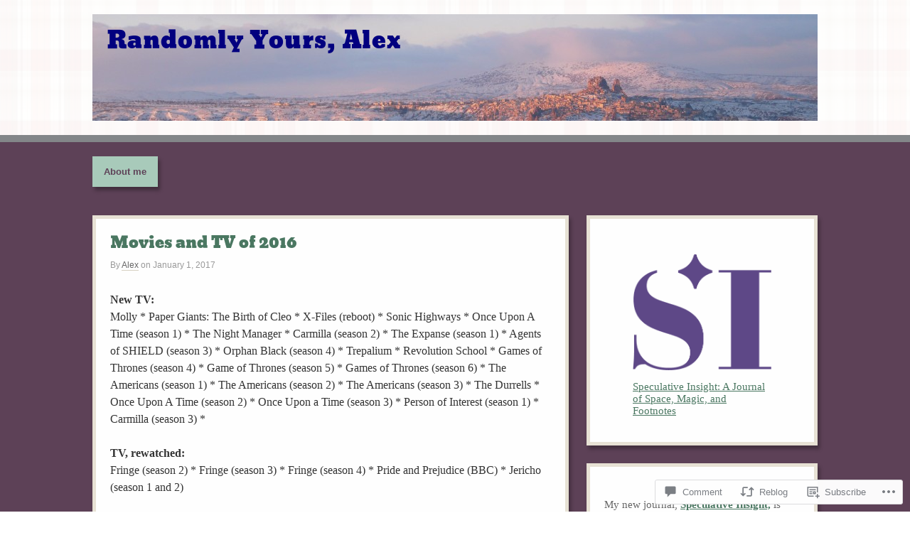

--- FILE ---
content_type: text/html; charset=UTF-8
request_url: https://randomalex.net/2017/01/01/movies-and-tv-of-2016/
body_size: 27758
content:
<!DOCTYPE html>
<html lang="en">
<head>
<meta http-equiv="Content-Type" content="text/html; charset=UTF-8" />
<title>Movies and TV of 2016 | Randomly Yours, Alex</title>

<link rel="profile" href="http://gmpg.org/xfn/11" />
<link rel="pingback" href="https://randomalex.net/xmlrpc.php" />

<meta name='robots' content='max-image-preview:large' />

<!-- Async WordPress.com Remote Login -->
<script id="wpcom_remote_login_js">
var wpcom_remote_login_extra_auth = '';
function wpcom_remote_login_remove_dom_node_id( element_id ) {
	var dom_node = document.getElementById( element_id );
	if ( dom_node ) { dom_node.parentNode.removeChild( dom_node ); }
}
function wpcom_remote_login_remove_dom_node_classes( class_name ) {
	var dom_nodes = document.querySelectorAll( '.' + class_name );
	for ( var i = 0; i < dom_nodes.length; i++ ) {
		dom_nodes[ i ].parentNode.removeChild( dom_nodes[ i ] );
	}
}
function wpcom_remote_login_final_cleanup() {
	wpcom_remote_login_remove_dom_node_classes( "wpcom_remote_login_msg" );
	wpcom_remote_login_remove_dom_node_id( "wpcom_remote_login_key" );
	wpcom_remote_login_remove_dom_node_id( "wpcom_remote_login_validate" );
	wpcom_remote_login_remove_dom_node_id( "wpcom_remote_login_js" );
	wpcom_remote_login_remove_dom_node_id( "wpcom_request_access_iframe" );
	wpcom_remote_login_remove_dom_node_id( "wpcom_request_access_styles" );
}

// Watch for messages back from the remote login
window.addEventListener( "message", function( e ) {
	if ( e.origin === "https://r-login.wordpress.com" ) {
		var data = {};
		try {
			data = JSON.parse( e.data );
		} catch( e ) {
			wpcom_remote_login_final_cleanup();
			return;
		}

		if ( data.msg === 'LOGIN' ) {
			// Clean up the login check iframe
			wpcom_remote_login_remove_dom_node_id( "wpcom_remote_login_key" );

			var id_regex = new RegExp( /^[0-9]+$/ );
			var token_regex = new RegExp( /^.*|.*|.*$/ );
			if (
				token_regex.test( data.token )
				&& id_regex.test( data.wpcomid )
			) {
				// We have everything we need to ask for a login
				var script = document.createElement( "script" );
				script.setAttribute( "id", "wpcom_remote_login_validate" );
				script.src = '/remote-login.php?wpcom_remote_login=validate'
					+ '&wpcomid=' + data.wpcomid
					+ '&token=' + encodeURIComponent( data.token )
					+ '&host=' + window.location.protocol
					+ '//' + window.location.hostname
					+ '&postid=8440'
					+ '&is_singular=1';
				document.body.appendChild( script );
			}

			return;
		}

		// Safari ITP, not logged in, so redirect
		if ( data.msg === 'LOGIN-REDIRECT' ) {
			window.location = 'https://wordpress.com/log-in?redirect_to=' + window.location.href;
			return;
		}

		// Safari ITP, storage access failed, remove the request
		if ( data.msg === 'LOGIN-REMOVE' ) {
			var css_zap = 'html { -webkit-transition: margin-top 1s; transition: margin-top 1s; } /* 9001 */ html { margin-top: 0 !important; } * html body { margin-top: 0 !important; } @media screen and ( max-width: 782px ) { html { margin-top: 0 !important; } * html body { margin-top: 0 !important; } }';
			var style_zap = document.createElement( 'style' );
			style_zap.type = 'text/css';
			style_zap.appendChild( document.createTextNode( css_zap ) );
			document.body.appendChild( style_zap );

			var e = document.getElementById( 'wpcom_request_access_iframe' );
			e.parentNode.removeChild( e );

			document.cookie = 'wordpress_com_login_access=denied; path=/; max-age=31536000';

			return;
		}

		// Safari ITP
		if ( data.msg === 'REQUEST_ACCESS' ) {
			console.log( 'request access: safari' );

			// Check ITP iframe enable/disable knob
			if ( wpcom_remote_login_extra_auth !== 'safari_itp_iframe' ) {
				return;
			}

			// If we are in a "private window" there is no ITP.
			var private_window = false;
			try {
				var opendb = window.openDatabase( null, null, null, null );
			} catch( e ) {
				private_window = true;
			}

			if ( private_window ) {
				console.log( 'private window' );
				return;
			}

			var iframe = document.createElement( 'iframe' );
			iframe.id = 'wpcom_request_access_iframe';
			iframe.setAttribute( 'scrolling', 'no' );
			iframe.setAttribute( 'sandbox', 'allow-storage-access-by-user-activation allow-scripts allow-same-origin allow-top-navigation-by-user-activation' );
			iframe.src = 'https://r-login.wordpress.com/remote-login.php?wpcom_remote_login=request_access&origin=' + encodeURIComponent( data.origin ) + '&wpcomid=' + encodeURIComponent( data.wpcomid );

			var css = 'html { -webkit-transition: margin-top 1s; transition: margin-top 1s; } /* 9001 */ html { margin-top: 46px !important; } * html body { margin-top: 46px !important; } @media screen and ( max-width: 660px ) { html { margin-top: 71px !important; } * html body { margin-top: 71px !important; } #wpcom_request_access_iframe { display: block; height: 71px !important; } } #wpcom_request_access_iframe { border: 0px; height: 46px; position: fixed; top: 0; left: 0; width: 100%; min-width: 100%; z-index: 99999; background: #23282d; } ';

			var style = document.createElement( 'style' );
			style.type = 'text/css';
			style.id = 'wpcom_request_access_styles';
			style.appendChild( document.createTextNode( css ) );
			document.body.appendChild( style );

			document.body.appendChild( iframe );
		}

		if ( data.msg === 'DONE' ) {
			wpcom_remote_login_final_cleanup();
		}
	}
}, false );

// Inject the remote login iframe after the page has had a chance to load
// more critical resources
window.addEventListener( "DOMContentLoaded", function( e ) {
	var iframe = document.createElement( "iframe" );
	iframe.style.display = "none";
	iframe.setAttribute( "scrolling", "no" );
	iframe.setAttribute( "id", "wpcom_remote_login_key" );
	iframe.src = "https://r-login.wordpress.com/remote-login.php"
		+ "?wpcom_remote_login=key"
		+ "&origin=aHR0cHM6Ly9yYW5kb21hbGV4Lm5ldA%3D%3D"
		+ "&wpcomid=15182888"
		+ "&time=" + Math.floor( Date.now() / 1000 );
	document.body.appendChild( iframe );
}, false );
</script>
<link rel='dns-prefetch' href='//s0.wp.com' />
<link rel='dns-prefetch' href='//widgets.wp.com' />
<link rel="alternate" type="application/rss+xml" title="Randomly Yours, Alex &raquo; Feed" href="https://randomalex.net/feed/" />
<link rel="alternate" type="application/rss+xml" title="Randomly Yours, Alex &raquo; Comments Feed" href="https://randomalex.net/comments/feed/" />
<link rel="alternate" type="application/rss+xml" title="Randomly Yours, Alex &raquo; Movies and TV of&nbsp;2016 Comments Feed" href="https://randomalex.net/2017/01/01/movies-and-tv-of-2016/feed/" />
	<script type="text/javascript">
		/* <![CDATA[ */
		function addLoadEvent(func) {
			var oldonload = window.onload;
			if (typeof window.onload != 'function') {
				window.onload = func;
			} else {
				window.onload = function () {
					oldonload();
					func();
				}
			}
		}
		/* ]]> */
	</script>
	<link crossorigin='anonymous' rel='stylesheet' id='all-css-0-1' href='/_static/??-eJxtzEkKgDAQRNELGZs4EDfiWUJsxMzYHby+RARB3BQ8KD6cWZgUGSNDKCL7su2RwCJnbdxjCCnVWYtHggO9ZlxFTsQftYaogf+k3x2+4Vv1voRZqrHvpkHJwV5glDTa&cssminify=yes' type='text/css' media='all' />
<style id='wp-emoji-styles-inline-css'>

	img.wp-smiley, img.emoji {
		display: inline !important;
		border: none !important;
		box-shadow: none !important;
		height: 1em !important;
		width: 1em !important;
		margin: 0 0.07em !important;
		vertical-align: -0.1em !important;
		background: none !important;
		padding: 0 !important;
	}
/*# sourceURL=wp-emoji-styles-inline-css */
</style>
<link crossorigin='anonymous' rel='stylesheet' id='all-css-2-1' href='/wp-content/plugins/gutenberg-core/v22.4.2/build/styles/block-library/style.min.css?m=1769608164i&cssminify=yes' type='text/css' media='all' />
<style id='wp-block-library-inline-css'>
.has-text-align-justify {
	text-align:justify;
}
.has-text-align-justify{text-align:justify;}

/*# sourceURL=wp-block-library-inline-css */
</style>
<style id='wp-block-image-inline-css'>
.wp-block-image>a,.wp-block-image>figure>a{display:inline-block}.wp-block-image img{box-sizing:border-box;height:auto;max-width:100%;vertical-align:bottom}@media not (prefers-reduced-motion){.wp-block-image img.hide{visibility:hidden}.wp-block-image img.show{animation:show-content-image .4s}}.wp-block-image[style*=border-radius] img,.wp-block-image[style*=border-radius]>a{border-radius:inherit}.wp-block-image.has-custom-border img{box-sizing:border-box}.wp-block-image.aligncenter{text-align:center}.wp-block-image.alignfull>a,.wp-block-image.alignwide>a{width:100%}.wp-block-image.alignfull img,.wp-block-image.alignwide img{height:auto;width:100%}.wp-block-image .aligncenter,.wp-block-image .alignleft,.wp-block-image .alignright,.wp-block-image.aligncenter,.wp-block-image.alignleft,.wp-block-image.alignright{display:table}.wp-block-image .aligncenter>figcaption,.wp-block-image .alignleft>figcaption,.wp-block-image .alignright>figcaption,.wp-block-image.aligncenter>figcaption,.wp-block-image.alignleft>figcaption,.wp-block-image.alignright>figcaption{caption-side:bottom;display:table-caption}.wp-block-image .alignleft{float:left;margin:.5em 1em .5em 0}.wp-block-image .alignright{float:right;margin:.5em 0 .5em 1em}.wp-block-image .aligncenter{margin-left:auto;margin-right:auto}.wp-block-image :where(figcaption){margin-bottom:1em;margin-top:.5em}.wp-block-image.is-style-circle-mask img{border-radius:9999px}@supports ((-webkit-mask-image:none) or (mask-image:none)) or (-webkit-mask-image:none){.wp-block-image.is-style-circle-mask img{border-radius:0;-webkit-mask-image:url('data:image/svg+xml;utf8,<svg viewBox="0 0 100 100" xmlns="http://www.w3.org/2000/svg"><circle cx="50" cy="50" r="50"/></svg>');mask-image:url('data:image/svg+xml;utf8,<svg viewBox="0 0 100 100" xmlns="http://www.w3.org/2000/svg"><circle cx="50" cy="50" r="50"/></svg>');mask-mode:alpha;-webkit-mask-position:center;mask-position:center;-webkit-mask-repeat:no-repeat;mask-repeat:no-repeat;-webkit-mask-size:contain;mask-size:contain}}:root :where(.wp-block-image.is-style-rounded img,.wp-block-image .is-style-rounded img){border-radius:9999px}.wp-block-image figure{margin:0}.wp-lightbox-container{display:flex;flex-direction:column;position:relative}.wp-lightbox-container img{cursor:zoom-in}.wp-lightbox-container img:hover+button{opacity:1}.wp-lightbox-container button{align-items:center;backdrop-filter:blur(16px) saturate(180%);background-color:#5a5a5a40;border:none;border-radius:4px;cursor:zoom-in;display:flex;height:20px;justify-content:center;opacity:0;padding:0;position:absolute;right:16px;text-align:center;top:16px;width:20px;z-index:100}@media not (prefers-reduced-motion){.wp-lightbox-container button{transition:opacity .2s ease}}.wp-lightbox-container button:focus-visible{outline:3px auto #5a5a5a40;outline:3px auto -webkit-focus-ring-color;outline-offset:3px}.wp-lightbox-container button:hover{cursor:pointer;opacity:1}.wp-lightbox-container button:focus{opacity:1}.wp-lightbox-container button:focus,.wp-lightbox-container button:hover,.wp-lightbox-container button:not(:hover):not(:active):not(.has-background){background-color:#5a5a5a40;border:none}.wp-lightbox-overlay{box-sizing:border-box;cursor:zoom-out;height:100vh;left:0;overflow:hidden;position:fixed;top:0;visibility:hidden;width:100%;z-index:100000}.wp-lightbox-overlay .close-button{align-items:center;cursor:pointer;display:flex;justify-content:center;min-height:40px;min-width:40px;padding:0;position:absolute;right:calc(env(safe-area-inset-right) + 16px);top:calc(env(safe-area-inset-top) + 16px);z-index:5000000}.wp-lightbox-overlay .close-button:focus,.wp-lightbox-overlay .close-button:hover,.wp-lightbox-overlay .close-button:not(:hover):not(:active):not(.has-background){background:none;border:none}.wp-lightbox-overlay .lightbox-image-container{height:var(--wp--lightbox-container-height);left:50%;overflow:hidden;position:absolute;top:50%;transform:translate(-50%,-50%);transform-origin:top left;width:var(--wp--lightbox-container-width);z-index:9999999999}.wp-lightbox-overlay .wp-block-image{align-items:center;box-sizing:border-box;display:flex;height:100%;justify-content:center;margin:0;position:relative;transform-origin:0 0;width:100%;z-index:3000000}.wp-lightbox-overlay .wp-block-image img{height:var(--wp--lightbox-image-height);min-height:var(--wp--lightbox-image-height);min-width:var(--wp--lightbox-image-width);width:var(--wp--lightbox-image-width)}.wp-lightbox-overlay .wp-block-image figcaption{display:none}.wp-lightbox-overlay button{background:none;border:none}.wp-lightbox-overlay .scrim{background-color:#fff;height:100%;opacity:.9;position:absolute;width:100%;z-index:2000000}.wp-lightbox-overlay.active{visibility:visible}@media not (prefers-reduced-motion){.wp-lightbox-overlay.active{animation:turn-on-visibility .25s both}.wp-lightbox-overlay.active img{animation:turn-on-visibility .35s both}.wp-lightbox-overlay.show-closing-animation:not(.active){animation:turn-off-visibility .35s both}.wp-lightbox-overlay.show-closing-animation:not(.active) img{animation:turn-off-visibility .25s both}.wp-lightbox-overlay.zoom.active{animation:none;opacity:1;visibility:visible}.wp-lightbox-overlay.zoom.active .lightbox-image-container{animation:lightbox-zoom-in .4s}.wp-lightbox-overlay.zoom.active .lightbox-image-container img{animation:none}.wp-lightbox-overlay.zoom.active .scrim{animation:turn-on-visibility .4s forwards}.wp-lightbox-overlay.zoom.show-closing-animation:not(.active){animation:none}.wp-lightbox-overlay.zoom.show-closing-animation:not(.active) .lightbox-image-container{animation:lightbox-zoom-out .4s}.wp-lightbox-overlay.zoom.show-closing-animation:not(.active) .lightbox-image-container img{animation:none}.wp-lightbox-overlay.zoom.show-closing-animation:not(.active) .scrim{animation:turn-off-visibility .4s forwards}}@keyframes show-content-image{0%{visibility:hidden}99%{visibility:hidden}to{visibility:visible}}@keyframes turn-on-visibility{0%{opacity:0}to{opacity:1}}@keyframes turn-off-visibility{0%{opacity:1;visibility:visible}99%{opacity:0;visibility:visible}to{opacity:0;visibility:hidden}}@keyframes lightbox-zoom-in{0%{transform:translate(calc((-100vw + var(--wp--lightbox-scrollbar-width))/2 + var(--wp--lightbox-initial-left-position)),calc(-50vh + var(--wp--lightbox-initial-top-position))) scale(var(--wp--lightbox-scale))}to{transform:translate(-50%,-50%) scale(1)}}@keyframes lightbox-zoom-out{0%{transform:translate(-50%,-50%) scale(1);visibility:visible}99%{visibility:visible}to{transform:translate(calc((-100vw + var(--wp--lightbox-scrollbar-width))/2 + var(--wp--lightbox-initial-left-position)),calc(-50vh + var(--wp--lightbox-initial-top-position))) scale(var(--wp--lightbox-scale));visibility:hidden}}
/*# sourceURL=https://s0.wp.com/wp-content/plugins/gutenberg-core/v22.4.2/build/styles/block-library/image/style.min.css */
</style>
<style id='wp-block-paragraph-inline-css'>
.is-small-text{font-size:.875em}.is-regular-text{font-size:1em}.is-large-text{font-size:2.25em}.is-larger-text{font-size:3em}.has-drop-cap:not(:focus):first-letter{float:left;font-size:8.4em;font-style:normal;font-weight:100;line-height:.68;margin:.05em .1em 0 0;text-transform:uppercase}body.rtl .has-drop-cap:not(:focus):first-letter{float:none;margin-left:.1em}p.has-drop-cap.has-background{overflow:hidden}:root :where(p.has-background){padding:1.25em 2.375em}:where(p.has-text-color:not(.has-link-color)) a{color:inherit}p.has-text-align-left[style*="writing-mode:vertical-lr"],p.has-text-align-right[style*="writing-mode:vertical-rl"]{rotate:180deg}
/*# sourceURL=https://s0.wp.com/wp-content/plugins/gutenberg-core/v22.4.2/build/styles/block-library/paragraph/style.min.css */
</style>

<style id='classic-theme-styles-inline-css'>
.wp-block-button__link{background-color:#32373c;border-radius:9999px;box-shadow:none;color:#fff;font-size:1.125em;padding:calc(.667em + 2px) calc(1.333em + 2px);text-decoration:none}.wp-block-file__button{background:#32373c;color:#fff}.wp-block-accordion-heading{margin:0}.wp-block-accordion-heading__toggle{background-color:inherit!important;color:inherit!important}.wp-block-accordion-heading__toggle:not(:focus-visible){outline:none}.wp-block-accordion-heading__toggle:focus,.wp-block-accordion-heading__toggle:hover{background-color:inherit!important;border:none;box-shadow:none;color:inherit;padding:var(--wp--preset--spacing--20,1em) 0;text-decoration:none}.wp-block-accordion-heading__toggle:focus-visible{outline:auto;outline-offset:0}
/*# sourceURL=/wp-content/plugins/gutenberg-core/v22.4.2/build/styles/block-library/classic.min.css */
</style>
<style id='global-styles-inline-css'>
:root{--wp--preset--aspect-ratio--square: 1;--wp--preset--aspect-ratio--4-3: 4/3;--wp--preset--aspect-ratio--3-4: 3/4;--wp--preset--aspect-ratio--3-2: 3/2;--wp--preset--aspect-ratio--2-3: 2/3;--wp--preset--aspect-ratio--16-9: 16/9;--wp--preset--aspect-ratio--9-16: 9/16;--wp--preset--color--black: #000000;--wp--preset--color--cyan-bluish-gray: #abb8c3;--wp--preset--color--white: #ffffff;--wp--preset--color--pale-pink: #f78da7;--wp--preset--color--vivid-red: #cf2e2e;--wp--preset--color--luminous-vivid-orange: #ff6900;--wp--preset--color--luminous-vivid-amber: #fcb900;--wp--preset--color--light-green-cyan: #7bdcb5;--wp--preset--color--vivid-green-cyan: #00d084;--wp--preset--color--pale-cyan-blue: #8ed1fc;--wp--preset--color--vivid-cyan-blue: #0693e3;--wp--preset--color--vivid-purple: #9b51e0;--wp--preset--gradient--vivid-cyan-blue-to-vivid-purple: linear-gradient(135deg,rgb(6,147,227) 0%,rgb(155,81,224) 100%);--wp--preset--gradient--light-green-cyan-to-vivid-green-cyan: linear-gradient(135deg,rgb(122,220,180) 0%,rgb(0,208,130) 100%);--wp--preset--gradient--luminous-vivid-amber-to-luminous-vivid-orange: linear-gradient(135deg,rgb(252,185,0) 0%,rgb(255,105,0) 100%);--wp--preset--gradient--luminous-vivid-orange-to-vivid-red: linear-gradient(135deg,rgb(255,105,0) 0%,rgb(207,46,46) 100%);--wp--preset--gradient--very-light-gray-to-cyan-bluish-gray: linear-gradient(135deg,rgb(238,238,238) 0%,rgb(169,184,195) 100%);--wp--preset--gradient--cool-to-warm-spectrum: linear-gradient(135deg,rgb(74,234,220) 0%,rgb(151,120,209) 20%,rgb(207,42,186) 40%,rgb(238,44,130) 60%,rgb(251,105,98) 80%,rgb(254,248,76) 100%);--wp--preset--gradient--blush-light-purple: linear-gradient(135deg,rgb(255,206,236) 0%,rgb(152,150,240) 100%);--wp--preset--gradient--blush-bordeaux: linear-gradient(135deg,rgb(254,205,165) 0%,rgb(254,45,45) 50%,rgb(107,0,62) 100%);--wp--preset--gradient--luminous-dusk: linear-gradient(135deg,rgb(255,203,112) 0%,rgb(199,81,192) 50%,rgb(65,88,208) 100%);--wp--preset--gradient--pale-ocean: linear-gradient(135deg,rgb(255,245,203) 0%,rgb(182,227,212) 50%,rgb(51,167,181) 100%);--wp--preset--gradient--electric-grass: linear-gradient(135deg,rgb(202,248,128) 0%,rgb(113,206,126) 100%);--wp--preset--gradient--midnight: linear-gradient(135deg,rgb(2,3,129) 0%,rgb(40,116,252) 100%);--wp--preset--font-size--small: 13px;--wp--preset--font-size--medium: 20px;--wp--preset--font-size--large: 36px;--wp--preset--font-size--x-large: 42px;--wp--preset--font-family--albert-sans: 'Albert Sans', sans-serif;--wp--preset--font-family--alegreya: Alegreya, serif;--wp--preset--font-family--arvo: Arvo, serif;--wp--preset--font-family--bodoni-moda: 'Bodoni Moda', serif;--wp--preset--font-family--bricolage-grotesque: 'Bricolage Grotesque', sans-serif;--wp--preset--font-family--cabin: Cabin, sans-serif;--wp--preset--font-family--chivo: Chivo, sans-serif;--wp--preset--font-family--commissioner: Commissioner, sans-serif;--wp--preset--font-family--cormorant: Cormorant, serif;--wp--preset--font-family--courier-prime: 'Courier Prime', monospace;--wp--preset--font-family--crimson-pro: 'Crimson Pro', serif;--wp--preset--font-family--dm-mono: 'DM Mono', monospace;--wp--preset--font-family--dm-sans: 'DM Sans', sans-serif;--wp--preset--font-family--dm-serif-display: 'DM Serif Display', serif;--wp--preset--font-family--domine: Domine, serif;--wp--preset--font-family--eb-garamond: 'EB Garamond', serif;--wp--preset--font-family--epilogue: Epilogue, sans-serif;--wp--preset--font-family--fahkwang: Fahkwang, sans-serif;--wp--preset--font-family--figtree: Figtree, sans-serif;--wp--preset--font-family--fira-sans: 'Fira Sans', sans-serif;--wp--preset--font-family--fjalla-one: 'Fjalla One', sans-serif;--wp--preset--font-family--fraunces: Fraunces, serif;--wp--preset--font-family--gabarito: Gabarito, system-ui;--wp--preset--font-family--ibm-plex-mono: 'IBM Plex Mono', monospace;--wp--preset--font-family--ibm-plex-sans: 'IBM Plex Sans', sans-serif;--wp--preset--font-family--ibarra-real-nova: 'Ibarra Real Nova', serif;--wp--preset--font-family--instrument-serif: 'Instrument Serif', serif;--wp--preset--font-family--inter: Inter, sans-serif;--wp--preset--font-family--josefin-sans: 'Josefin Sans', sans-serif;--wp--preset--font-family--jost: Jost, sans-serif;--wp--preset--font-family--libre-baskerville: 'Libre Baskerville', serif;--wp--preset--font-family--libre-franklin: 'Libre Franklin', sans-serif;--wp--preset--font-family--literata: Literata, serif;--wp--preset--font-family--lora: Lora, serif;--wp--preset--font-family--merriweather: Merriweather, serif;--wp--preset--font-family--montserrat: Montserrat, sans-serif;--wp--preset--font-family--newsreader: Newsreader, serif;--wp--preset--font-family--noto-sans-mono: 'Noto Sans Mono', sans-serif;--wp--preset--font-family--nunito: Nunito, sans-serif;--wp--preset--font-family--open-sans: 'Open Sans', sans-serif;--wp--preset--font-family--overpass: Overpass, sans-serif;--wp--preset--font-family--pt-serif: 'PT Serif', serif;--wp--preset--font-family--petrona: Petrona, serif;--wp--preset--font-family--piazzolla: Piazzolla, serif;--wp--preset--font-family--playfair-display: 'Playfair Display', serif;--wp--preset--font-family--plus-jakarta-sans: 'Plus Jakarta Sans', sans-serif;--wp--preset--font-family--poppins: Poppins, sans-serif;--wp--preset--font-family--raleway: Raleway, sans-serif;--wp--preset--font-family--roboto: Roboto, sans-serif;--wp--preset--font-family--roboto-slab: 'Roboto Slab', serif;--wp--preset--font-family--rubik: Rubik, sans-serif;--wp--preset--font-family--rufina: Rufina, serif;--wp--preset--font-family--sora: Sora, sans-serif;--wp--preset--font-family--source-sans-3: 'Source Sans 3', sans-serif;--wp--preset--font-family--source-serif-4: 'Source Serif 4', serif;--wp--preset--font-family--space-mono: 'Space Mono', monospace;--wp--preset--font-family--syne: Syne, sans-serif;--wp--preset--font-family--texturina: Texturina, serif;--wp--preset--font-family--urbanist: Urbanist, sans-serif;--wp--preset--font-family--work-sans: 'Work Sans', sans-serif;--wp--preset--spacing--20: 0.44rem;--wp--preset--spacing--30: 0.67rem;--wp--preset--spacing--40: 1rem;--wp--preset--spacing--50: 1.5rem;--wp--preset--spacing--60: 2.25rem;--wp--preset--spacing--70: 3.38rem;--wp--preset--spacing--80: 5.06rem;--wp--preset--shadow--natural: 6px 6px 9px rgba(0, 0, 0, 0.2);--wp--preset--shadow--deep: 12px 12px 50px rgba(0, 0, 0, 0.4);--wp--preset--shadow--sharp: 6px 6px 0px rgba(0, 0, 0, 0.2);--wp--preset--shadow--outlined: 6px 6px 0px -3px rgb(255, 255, 255), 6px 6px rgb(0, 0, 0);--wp--preset--shadow--crisp: 6px 6px 0px rgb(0, 0, 0);}:where(body) { margin: 0; }:where(.is-layout-flex){gap: 0.5em;}:where(.is-layout-grid){gap: 0.5em;}body .is-layout-flex{display: flex;}.is-layout-flex{flex-wrap: wrap;align-items: center;}.is-layout-flex > :is(*, div){margin: 0;}body .is-layout-grid{display: grid;}.is-layout-grid > :is(*, div){margin: 0;}body{padding-top: 0px;padding-right: 0px;padding-bottom: 0px;padding-left: 0px;}:root :where(.wp-element-button, .wp-block-button__link){background-color: #32373c;border-width: 0;color: #fff;font-family: inherit;font-size: inherit;font-style: inherit;font-weight: inherit;letter-spacing: inherit;line-height: inherit;padding-top: calc(0.667em + 2px);padding-right: calc(1.333em + 2px);padding-bottom: calc(0.667em + 2px);padding-left: calc(1.333em + 2px);text-decoration: none;text-transform: inherit;}.has-black-color{color: var(--wp--preset--color--black) !important;}.has-cyan-bluish-gray-color{color: var(--wp--preset--color--cyan-bluish-gray) !important;}.has-white-color{color: var(--wp--preset--color--white) !important;}.has-pale-pink-color{color: var(--wp--preset--color--pale-pink) !important;}.has-vivid-red-color{color: var(--wp--preset--color--vivid-red) !important;}.has-luminous-vivid-orange-color{color: var(--wp--preset--color--luminous-vivid-orange) !important;}.has-luminous-vivid-amber-color{color: var(--wp--preset--color--luminous-vivid-amber) !important;}.has-light-green-cyan-color{color: var(--wp--preset--color--light-green-cyan) !important;}.has-vivid-green-cyan-color{color: var(--wp--preset--color--vivid-green-cyan) !important;}.has-pale-cyan-blue-color{color: var(--wp--preset--color--pale-cyan-blue) !important;}.has-vivid-cyan-blue-color{color: var(--wp--preset--color--vivid-cyan-blue) !important;}.has-vivid-purple-color{color: var(--wp--preset--color--vivid-purple) !important;}.has-black-background-color{background-color: var(--wp--preset--color--black) !important;}.has-cyan-bluish-gray-background-color{background-color: var(--wp--preset--color--cyan-bluish-gray) !important;}.has-white-background-color{background-color: var(--wp--preset--color--white) !important;}.has-pale-pink-background-color{background-color: var(--wp--preset--color--pale-pink) !important;}.has-vivid-red-background-color{background-color: var(--wp--preset--color--vivid-red) !important;}.has-luminous-vivid-orange-background-color{background-color: var(--wp--preset--color--luminous-vivid-orange) !important;}.has-luminous-vivid-amber-background-color{background-color: var(--wp--preset--color--luminous-vivid-amber) !important;}.has-light-green-cyan-background-color{background-color: var(--wp--preset--color--light-green-cyan) !important;}.has-vivid-green-cyan-background-color{background-color: var(--wp--preset--color--vivid-green-cyan) !important;}.has-pale-cyan-blue-background-color{background-color: var(--wp--preset--color--pale-cyan-blue) !important;}.has-vivid-cyan-blue-background-color{background-color: var(--wp--preset--color--vivid-cyan-blue) !important;}.has-vivid-purple-background-color{background-color: var(--wp--preset--color--vivid-purple) !important;}.has-black-border-color{border-color: var(--wp--preset--color--black) !important;}.has-cyan-bluish-gray-border-color{border-color: var(--wp--preset--color--cyan-bluish-gray) !important;}.has-white-border-color{border-color: var(--wp--preset--color--white) !important;}.has-pale-pink-border-color{border-color: var(--wp--preset--color--pale-pink) !important;}.has-vivid-red-border-color{border-color: var(--wp--preset--color--vivid-red) !important;}.has-luminous-vivid-orange-border-color{border-color: var(--wp--preset--color--luminous-vivid-orange) !important;}.has-luminous-vivid-amber-border-color{border-color: var(--wp--preset--color--luminous-vivid-amber) !important;}.has-light-green-cyan-border-color{border-color: var(--wp--preset--color--light-green-cyan) !important;}.has-vivid-green-cyan-border-color{border-color: var(--wp--preset--color--vivid-green-cyan) !important;}.has-pale-cyan-blue-border-color{border-color: var(--wp--preset--color--pale-cyan-blue) !important;}.has-vivid-cyan-blue-border-color{border-color: var(--wp--preset--color--vivid-cyan-blue) !important;}.has-vivid-purple-border-color{border-color: var(--wp--preset--color--vivid-purple) !important;}.has-vivid-cyan-blue-to-vivid-purple-gradient-background{background: var(--wp--preset--gradient--vivid-cyan-blue-to-vivid-purple) !important;}.has-light-green-cyan-to-vivid-green-cyan-gradient-background{background: var(--wp--preset--gradient--light-green-cyan-to-vivid-green-cyan) !important;}.has-luminous-vivid-amber-to-luminous-vivid-orange-gradient-background{background: var(--wp--preset--gradient--luminous-vivid-amber-to-luminous-vivid-orange) !important;}.has-luminous-vivid-orange-to-vivid-red-gradient-background{background: var(--wp--preset--gradient--luminous-vivid-orange-to-vivid-red) !important;}.has-very-light-gray-to-cyan-bluish-gray-gradient-background{background: var(--wp--preset--gradient--very-light-gray-to-cyan-bluish-gray) !important;}.has-cool-to-warm-spectrum-gradient-background{background: var(--wp--preset--gradient--cool-to-warm-spectrum) !important;}.has-blush-light-purple-gradient-background{background: var(--wp--preset--gradient--blush-light-purple) !important;}.has-blush-bordeaux-gradient-background{background: var(--wp--preset--gradient--blush-bordeaux) !important;}.has-luminous-dusk-gradient-background{background: var(--wp--preset--gradient--luminous-dusk) !important;}.has-pale-ocean-gradient-background{background: var(--wp--preset--gradient--pale-ocean) !important;}.has-electric-grass-gradient-background{background: var(--wp--preset--gradient--electric-grass) !important;}.has-midnight-gradient-background{background: var(--wp--preset--gradient--midnight) !important;}.has-small-font-size{font-size: var(--wp--preset--font-size--small) !important;}.has-medium-font-size{font-size: var(--wp--preset--font-size--medium) !important;}.has-large-font-size{font-size: var(--wp--preset--font-size--large) !important;}.has-x-large-font-size{font-size: var(--wp--preset--font-size--x-large) !important;}.has-albert-sans-font-family{font-family: var(--wp--preset--font-family--albert-sans) !important;}.has-alegreya-font-family{font-family: var(--wp--preset--font-family--alegreya) !important;}.has-arvo-font-family{font-family: var(--wp--preset--font-family--arvo) !important;}.has-bodoni-moda-font-family{font-family: var(--wp--preset--font-family--bodoni-moda) !important;}.has-bricolage-grotesque-font-family{font-family: var(--wp--preset--font-family--bricolage-grotesque) !important;}.has-cabin-font-family{font-family: var(--wp--preset--font-family--cabin) !important;}.has-chivo-font-family{font-family: var(--wp--preset--font-family--chivo) !important;}.has-commissioner-font-family{font-family: var(--wp--preset--font-family--commissioner) !important;}.has-cormorant-font-family{font-family: var(--wp--preset--font-family--cormorant) !important;}.has-courier-prime-font-family{font-family: var(--wp--preset--font-family--courier-prime) !important;}.has-crimson-pro-font-family{font-family: var(--wp--preset--font-family--crimson-pro) !important;}.has-dm-mono-font-family{font-family: var(--wp--preset--font-family--dm-mono) !important;}.has-dm-sans-font-family{font-family: var(--wp--preset--font-family--dm-sans) !important;}.has-dm-serif-display-font-family{font-family: var(--wp--preset--font-family--dm-serif-display) !important;}.has-domine-font-family{font-family: var(--wp--preset--font-family--domine) !important;}.has-eb-garamond-font-family{font-family: var(--wp--preset--font-family--eb-garamond) !important;}.has-epilogue-font-family{font-family: var(--wp--preset--font-family--epilogue) !important;}.has-fahkwang-font-family{font-family: var(--wp--preset--font-family--fahkwang) !important;}.has-figtree-font-family{font-family: var(--wp--preset--font-family--figtree) !important;}.has-fira-sans-font-family{font-family: var(--wp--preset--font-family--fira-sans) !important;}.has-fjalla-one-font-family{font-family: var(--wp--preset--font-family--fjalla-one) !important;}.has-fraunces-font-family{font-family: var(--wp--preset--font-family--fraunces) !important;}.has-gabarito-font-family{font-family: var(--wp--preset--font-family--gabarito) !important;}.has-ibm-plex-mono-font-family{font-family: var(--wp--preset--font-family--ibm-plex-mono) !important;}.has-ibm-plex-sans-font-family{font-family: var(--wp--preset--font-family--ibm-plex-sans) !important;}.has-ibarra-real-nova-font-family{font-family: var(--wp--preset--font-family--ibarra-real-nova) !important;}.has-instrument-serif-font-family{font-family: var(--wp--preset--font-family--instrument-serif) !important;}.has-inter-font-family{font-family: var(--wp--preset--font-family--inter) !important;}.has-josefin-sans-font-family{font-family: var(--wp--preset--font-family--josefin-sans) !important;}.has-jost-font-family{font-family: var(--wp--preset--font-family--jost) !important;}.has-libre-baskerville-font-family{font-family: var(--wp--preset--font-family--libre-baskerville) !important;}.has-libre-franklin-font-family{font-family: var(--wp--preset--font-family--libre-franklin) !important;}.has-literata-font-family{font-family: var(--wp--preset--font-family--literata) !important;}.has-lora-font-family{font-family: var(--wp--preset--font-family--lora) !important;}.has-merriweather-font-family{font-family: var(--wp--preset--font-family--merriweather) !important;}.has-montserrat-font-family{font-family: var(--wp--preset--font-family--montserrat) !important;}.has-newsreader-font-family{font-family: var(--wp--preset--font-family--newsreader) !important;}.has-noto-sans-mono-font-family{font-family: var(--wp--preset--font-family--noto-sans-mono) !important;}.has-nunito-font-family{font-family: var(--wp--preset--font-family--nunito) !important;}.has-open-sans-font-family{font-family: var(--wp--preset--font-family--open-sans) !important;}.has-overpass-font-family{font-family: var(--wp--preset--font-family--overpass) !important;}.has-pt-serif-font-family{font-family: var(--wp--preset--font-family--pt-serif) !important;}.has-petrona-font-family{font-family: var(--wp--preset--font-family--petrona) !important;}.has-piazzolla-font-family{font-family: var(--wp--preset--font-family--piazzolla) !important;}.has-playfair-display-font-family{font-family: var(--wp--preset--font-family--playfair-display) !important;}.has-plus-jakarta-sans-font-family{font-family: var(--wp--preset--font-family--plus-jakarta-sans) !important;}.has-poppins-font-family{font-family: var(--wp--preset--font-family--poppins) !important;}.has-raleway-font-family{font-family: var(--wp--preset--font-family--raleway) !important;}.has-roboto-font-family{font-family: var(--wp--preset--font-family--roboto) !important;}.has-roboto-slab-font-family{font-family: var(--wp--preset--font-family--roboto-slab) !important;}.has-rubik-font-family{font-family: var(--wp--preset--font-family--rubik) !important;}.has-rufina-font-family{font-family: var(--wp--preset--font-family--rufina) !important;}.has-sora-font-family{font-family: var(--wp--preset--font-family--sora) !important;}.has-source-sans-3-font-family{font-family: var(--wp--preset--font-family--source-sans-3) !important;}.has-source-serif-4-font-family{font-family: var(--wp--preset--font-family--source-serif-4) !important;}.has-space-mono-font-family{font-family: var(--wp--preset--font-family--space-mono) !important;}.has-syne-font-family{font-family: var(--wp--preset--font-family--syne) !important;}.has-texturina-font-family{font-family: var(--wp--preset--font-family--texturina) !important;}.has-urbanist-font-family{font-family: var(--wp--preset--font-family--urbanist) !important;}.has-work-sans-font-family{font-family: var(--wp--preset--font-family--work-sans) !important;}
/*# sourceURL=global-styles-inline-css */
</style>

<link crossorigin='anonymous' rel='stylesheet' id='all-css-4-1' href='/_static/??-eJx9jskOwjAMRH+IYPblgPgUlMWClDqJYqf9fVxVXABxseSZefbAWIzPSTAJUDOlb/eYGHyuqDoVK6AJwhAt9kgaW3rmBfzGxqKMca5UZDY6KTYy8lCQ/3EdSrH+aVSaT8wGUM7pbd4GTCFXsE0yWZHovzDg6sG12AcYsDp9reLUmT/3qcyVLuvj4bRd7fbnTfcCmvdj7g==&cssminify=yes' type='text/css' media='all' />
<link rel='stylesheet' id='verbum-gutenberg-css-css' href='https://widgets.wp.com/verbum-block-editor/block-editor.css?ver=1738686361' media='all' />
<link crossorigin='anonymous' rel='stylesheet' id='all-css-6-1' href='/_static/??-eJyNy9EKwjAMheEXMobRoXghPssWsxppm9KmjL29FW8UQbw7P5wP1wykyTgZ2o0jV8xtxsJWFBYx4ytW2wLvqdYd/vGWRC8BayaNXy42yKF5SbW7Oajv02N/veUv5FkhKE0mmj4CljBJedJLPA/HcTicnBvd/QFSDFRI&cssminify=yes' type='text/css' media='all' />
<link crossorigin='anonymous' rel='stylesheet' id='print-css-7-1' href='/wp-content/mu-plugins/global-print/global-print.css?m=1465851035i&cssminify=yes' type='text/css' media='print' />
<style id='jetpack-global-styles-frontend-style-inline-css'>
:root { --font-headings: unset; --font-base: unset; --font-headings-default: -apple-system,BlinkMacSystemFont,"Segoe UI",Roboto,Oxygen-Sans,Ubuntu,Cantarell,"Helvetica Neue",sans-serif; --font-base-default: -apple-system,BlinkMacSystemFont,"Segoe UI",Roboto,Oxygen-Sans,Ubuntu,Cantarell,"Helvetica Neue",sans-serif;}
/*# sourceURL=jetpack-global-styles-frontend-style-inline-css */
</style>
<link crossorigin='anonymous' rel='stylesheet' id='all-css-10-1' href='/_static/??-eJyNjcEKwjAQRH/IuFRT6kX8FNkmS5K6yQY3Qfx7bfEiXrwM82B4A49qnJRGpUHupnIPqSgs1Cq624chi6zhO5OCRryTR++fW00l7J3qDv43XVNxoOISsmEJol/wY2uR8vs3WggsM/I6uOTzMI3Hw8lOg11eUT1JKA==&cssminify=yes' type='text/css' media='all' />
<script type="text/javascript" id="jetpack_related-posts-js-extra">
/* <![CDATA[ */
var related_posts_js_options = {"post_heading":"h4"};
//# sourceURL=jetpack_related-posts-js-extra
/* ]]> */
</script>
<script type="text/javascript" id="wpcom-actionbar-placeholder-js-extra">
/* <![CDATA[ */
var actionbardata = {"siteID":"15182888","postID":"8440","siteURL":"https://randomalex.net","xhrURL":"https://randomalex.net/wp-admin/admin-ajax.php","nonce":"53f8383641","isLoggedIn":"","statusMessage":"","subsEmailDefault":"instantly","proxyScriptUrl":"https://s0.wp.com/wp-content/js/wpcom-proxy-request.js?m=1513050504i&amp;ver=20211021","shortlink":"https://wp.me/p11HLi-2c8","i18n":{"followedText":"New posts from this site will now appear in your \u003Ca href=\"https://wordpress.com/reader\"\u003EReader\u003C/a\u003E","foldBar":"Collapse this bar","unfoldBar":"Expand this bar","shortLinkCopied":"Shortlink copied to clipboard."}};
//# sourceURL=wpcom-actionbar-placeholder-js-extra
/* ]]> */
</script>
<script type="text/javascript" id="jetpack-mu-wpcom-settings-js-before">
/* <![CDATA[ */
var JETPACK_MU_WPCOM_SETTINGS = {"assetsUrl":"https://s0.wp.com/wp-content/mu-plugins/jetpack-mu-wpcom-plugin/moon/jetpack_vendor/automattic/jetpack-mu-wpcom/src/build/"};
//# sourceURL=jetpack-mu-wpcom-settings-js-before
/* ]]> */
</script>
<script crossorigin='anonymous' type='text/javascript'  src='/_static/??/wp-content/mu-plugins/jetpack-plugin/moon/_inc/build/related-posts/related-posts.min.js,/wp-content/js/rlt-proxy.js?m=1755006225j'></script>
<script type="text/javascript" id="rlt-proxy-js-after">
/* <![CDATA[ */
	rltInitialize( {"token":null,"iframeOrigins":["https:\/\/widgets.wp.com"]} );
//# sourceURL=rlt-proxy-js-after
/* ]]> */
</script>
<link rel="EditURI" type="application/rsd+xml" title="RSD" href="https://randomisalex.wordpress.com/xmlrpc.php?rsd" />
<meta name="generator" content="WordPress.com" />
<link rel="canonical" href="https://randomalex.net/2017/01/01/movies-and-tv-of-2016/" />
<link rel='shortlink' href='https://wp.me/p11HLi-2c8' />
<link rel="alternate" type="application/json+oembed" href="https://public-api.wordpress.com/oembed/?format=json&amp;url=https%3A%2F%2Frandomalex.net%2F2017%2F01%2F01%2Fmovies-and-tv-of-2016%2F&amp;for=wpcom-auto-discovery" /><link rel="alternate" type="application/xml+oembed" href="https://public-api.wordpress.com/oembed/?format=xml&amp;url=https%3A%2F%2Frandomalex.net%2F2017%2F01%2F01%2Fmovies-and-tv-of-2016%2F&amp;for=wpcom-auto-discovery" />
<!-- Jetpack Open Graph Tags -->
<meta property="og:type" content="article" />
<meta property="og:title" content="Movies and TV of 2016" />
<meta property="og:url" content="https://randomalex.net/2017/01/01/movies-and-tv-of-2016/" />
<meta property="og:description" content="New TV: Molly * Paper Giants: The Birth of Cleo * X-Files (reboot) * Sonic Highways * Once Upon A Time (season 1) * The Night Manager * Carmilla (season 2) * The Expanse (season 1) * Agents of SHIE…" />
<meta property="article:published_time" content="2017-01-01T02:40:04+00:00" />
<meta property="article:modified_time" content="2017-01-01T10:10:19+00:00" />
<meta property="og:site_name" content="Randomly Yours, Alex" />
<meta property="og:image" content="https://secure.gravatar.com/blavatar/83d0c8d09c3c62f40918e95ff8d9c1f91700fc995e2dc21ee949407d8831faee?s=200&#038;ts=1770098614" />
<meta property="og:image:width" content="200" />
<meta property="og:image:height" content="200" />
<meta property="og:image:alt" content="" />
<meta property="og:locale" content="en_US" />
<meta property="article:publisher" content="https://www.facebook.com/WordPresscom" />
<meta name="twitter:creator" content="@randomisalex" />
<meta name="twitter:text:title" content="Movies and TV of&nbsp;2016" />
<meta name="twitter:image" content="https://secure.gravatar.com/blavatar/83d0c8d09c3c62f40918e95ff8d9c1f91700fc995e2dc21ee949407d8831faee?s=240" />
<meta name="twitter:card" content="summary" />

<!-- End Jetpack Open Graph Tags -->
<link rel="shortcut icon" type="image/x-icon" href="https://secure.gravatar.com/blavatar/83d0c8d09c3c62f40918e95ff8d9c1f91700fc995e2dc21ee949407d8831faee?s=32" sizes="16x16" />
<link rel="icon" type="image/x-icon" href="https://secure.gravatar.com/blavatar/83d0c8d09c3c62f40918e95ff8d9c1f91700fc995e2dc21ee949407d8831faee?s=32" sizes="16x16" />
<link rel="apple-touch-icon" href="https://secure.gravatar.com/blavatar/83d0c8d09c3c62f40918e95ff8d9c1f91700fc995e2dc21ee949407d8831faee?s=114" />
<link rel='openid.server' href='https://randomalex.net/?openidserver=1' />
<link rel='openid.delegate' href='https://randomalex.net/' />
<link rel="search" type="application/opensearchdescription+xml" href="https://randomalex.net/osd.xml" title="Randomly Yours, Alex" />
<link rel="search" type="application/opensearchdescription+xml" href="https://s1.wp.com/opensearch.xml" title="WordPress.com" />
<meta name="theme-color" content="#5d4157" />
		<style type="text/css">
			.recentcomments a {
				display: inline !important;
				padding: 0 !important;
				margin: 0 !important;
			}

			table.recentcommentsavatartop img.avatar, table.recentcommentsavatarend img.avatar {
				border: 0px;
				margin: 0;
			}

			table.recentcommentsavatartop a, table.recentcommentsavatarend a {
				border: 0px !important;
				background-color: transparent !important;
			}

			td.recentcommentsavatarend, td.recentcommentsavatartop {
				padding: 0px 0px 1px 0px;
				margin: 0px;
			}

			td.recentcommentstextend {
				border: none !important;
				padding: 0px 0px 2px 10px;
			}

			.rtl td.recentcommentstextend {
				padding: 0px 10px 2px 0px;
			}

			td.recentcommentstexttop {
				border: none;
				padding: 0px 0px 0px 10px;
			}

			.rtl td.recentcommentstexttop {
				padding: 0px 10px 0px 0px;
			}
		</style>
		<meta name="description" content="New TV: Molly * Paper Giants: The Birth of Cleo * X-Files (reboot) * Sonic Highways * Once Upon A Time (season 1) * The Night Manager * Carmilla (season 2) * The Expanse (season 1) * Agents of SHIELD (season 3) * Orphan Black (season 4) * Trepalium * Revolution School * Games of&hellip;" />
	<style>
			#branding {
			display: block;
			background: transparent url( "https://randomalex.net/wp-content/uploads/2013/02/cropped-p10302981.jpg" ) 0 0 no-repeat;
			padding: 20px;
			text-decoration: none;
			width: 980px;
			height: 110px;
		}
			#site-title,
		#site-title a,
		#site-description {
							color: #02007f;
					}
	</style>
<style type="text/css">
body.custom-background #main{ background-color: #5d4157; background-image: none; }
</style>
<style type="text/css" id="custom-colors-css">#main { background-color: #5d4157;}
#access a { color: #5d4157;}
#access ul ul a { color: #5d4157;}
.paged-navigation a { color: #5d4157;}
.milestone-widget .milestone-header { color: #5d4157;}
div.wp-caption { background-color: #5D4157;}
div.wp-caption { color: #D3BFCD;}
.byline a:hover { background-color: #5d4157;}
.entry-meta a:hover { background-color: #5d4157;}
.byline a:hover { color: #F5F3F5;}
.entry-meta a:hover { color: #D3BFCD;}
a, a code { color: #4A7761;}
hr { background-color: #4A7761;}
table th { background-color: #4A7761;}
#site-title a { color: #4A7761;}
#access a { background-color: #A8CABA;}
#access li:hover > a, #access li li:hover > a, #access ul ul :hover > a, #access a:focus, #access .current-menu-item > a, #access .current-menu-ancestor > a, #access .current_page_item > a, #access .current_page_ancestor > a, #access .current-menu-item:hover > a, #access .current-menu-ancestor:hover > a, #access .current_page_item:hover > a, #access .current_page_ancestor:hover > a #access .current-menu-item > a:hover, #access .current-menu-ancestor > a:hover, #access .current_page_item > a:hover, #access .current_page_ancestor > a:hover { background: #A8CABA;}
.entry-title { color: #4A7761;}
.entry-title a { color: #4A7761;}
.sticky { border-left-color: #A8CABA;}
.entry-navigation a span { background-color: #4A7761;}
.paged-navigation a { background-color: #4A7761;}
.credit a { color: #4A7761;}
#footer { color: #4A7761;}
h1, h2, h3, h4, h5, h6 { color: #4A7761;}
.widget-title a:hover,.widget-title a:active,.widget-title a:focus { color: #4A7761;}
.comment-list li li.comment, .comment-list li li li li li li li.comment { border-color: #a8caba;}
.paged-navigation a { background-color: #A8CABA;}
a.comment-reply-link { color: #4A7761;}
.milestone-widget .milestone-header { background-color: #a8caba;}
.milestone-widget .difference { color: #a8caba;}
.milestone-countdown, .milestone-message { color: #a8caba;}
#header { border-bottom-color: #838689;}
#footer { border-top-color: #838689;}
.widget_search { background: #838689;}
.milestone-countdown, .milestone-message { background-color: #6D6F72;}
.milestone-countdown, .milestone-message { border-color: #6D6F72;}
.entry-meta .permalink { color: #6D6F72;}
a.comment-reply-link:hover { background-color: #6D6F72;}
a.comment-reply-link:hover { color: #838689;}
</style>

<link crossorigin='anonymous' rel='stylesheet' id='all-css-0-4' href='/wp-content/mu-plugins/jetpack-plugin/moon/_inc/build/subscriptions/subscriptions.min.css?m=1753976312i&cssminify=yes' type='text/css' media='all' />

</head>

<body class="wp-singular post-template-default single single-post postid-8440 single-format-standard custom-background wp-theme-pubretro-fitted customizer-styles-applied content-sidebar jetpack-reblog-enabled custom-colors">

	<div id="container">
	
		<div id="header" class="contain">

			<div class="wrap">

									<a id="branding" href="https://randomalex.net/" title="Randomly Yours, Alex" rel="home">
						<h1 id="site-title">Randomly Yours, Alex</h1>
						<div id="site-description"></div><!-- #site-description -->
					</a><!-- #branding -->

				
			</div><!-- .wrap -->
		</div><!-- #header -->

		<div id="main">

			<div class="wrap contain">

				<div id="access">
					<div class="menu"><ul>
<li class="page_item page-item-2"><a href="https://randomalex.net/about/">About me</a></li>
</ul></div>
				</div><!-- #access -->
	<div id="content">

		<div class="hfeed">

			
				
					<div id="post-8440" class="post-8440 post type-post status-publish format-standard hentry category-movies category-tv tag-movies-2 tag-tv-2 contain">

						<h1 class="entry-title">Movies and TV of&nbsp;2016</h1>
						<div class="byline">
							By <span class="author vcard"><a class="url fn n" href="https://randomalex.net/author/randomisalex/">Alex</a></span> on <time datetime="2017-01-01T12:40:04+10:00" title="Posted at 12:40 pm" pubdate>January 1, 2017</time>													</div>

						<div class="entry-content">

							<p><strong>New TV:</strong><br />
Molly * Paper Giants: The Birth of Cleo * X-Files (reboot) * Sonic Highways * Once Upon A Time (season 1) * The Night Manager * Carmilla (season 2) * The Expanse (season 1) * Agents of SHIELD (season 3) * Orphan Black (season 4) * Trepalium * Revolution School * Games of Thrones (season 4) * Game of Thrones (season 5) * Games of Thrones (season 6) * The Americans (season 1) * The Americans (season 2) * The Americans (season 3) * The Durrells * Once Upon A Time (season 2) * Once Upon a Time (season 3) * Person of Interest (season 1) * Carmilla (season 3) *</p>
<p><strong>TV, rewatched:</strong><br />
Fringe (season 2) * Fringe (season 3) * Fringe (season 4) * Pride and Prejudice (BBC) * Jericho (season 1 and 2)</p>
<p><strong>New movies:</strong><br />
Dallas Buyers Club * San Andreas * State of Affairs * Captain America: Civil War * Deadpool * The Hollow Crown (Richard II, Henry IV parts 1 and 2, Henry V) * Ghostbusters 2016 * Frozen (um, without most of the singing) * Batman v Superman * Sherpa * Pride and Prejudice and Zombies * The Art of Flight * X-Men: Apocalypse * John Carter * The Huntsman: Winter&#8217;s War * Miss Peregrine&#8217;s Home for Peculiar Children * The Congress * Tinker, Tailor, Soldier, Spy * Only Lovers Left Alive * Lover Come Back * Underworld: Awakening * Jason Bourne * Suicide Squad * Star Trek Beyond * Independence Day: Resurgence * Rogue One *</p>
<p><strong>Movies, rewatched:</strong><br />
Mad Max: Fury Road * Sahara * Aliens * Indiana Jones and the Last Crusade * Chronicles of Riddick * The Fifth Element * The Avengers * Ghostbusters (original) * The Edge of Tomorrow * Thor: The Dark World * Captain America: The Winter Soldier * Independence Day * Alien * Top Gun * Beverley Hills Cop * Beverley Hills Cop II * It Might Get Loud * Bridge of Spies * Crimson Tide * Stargate (the movie) * The Edge of Tomorrow * Underworld * Underworld Evolution * Blade Runner * Mr and Mrs Smith * Enemy of the State * Pacific Rim * RED</p>
<div id="jp-post-flair" class="sharedaddy sd-like-enabled sd-sharing-enabled"><div class="sharedaddy sd-sharing-enabled"><div class="robots-nocontent sd-block sd-social sd-social-icon-text sd-sharing"><h3 class="sd-title">Share this:</h3><div class="sd-content"><ul><li class="share-email"><a rel="nofollow noopener noreferrer"
				data-shared="sharing-email-8440"
				class="share-email sd-button share-icon"
				href="mailto:?subject=%5BShared%20Post%5D%20Movies%20and%20TV%20of%202016&#038;body=https%3A%2F%2Frandomalex.net%2F2017%2F01%2F01%2Fmovies-and-tv-of-2016%2F&#038;share=email"
				target="_blank"
				aria-labelledby="sharing-email-8440"
				data-email-share-error-title="Do you have email set up?" data-email-share-error-text="If you&#039;re having problems sharing via email, you might not have email set up for your browser. You may need to create a new email yourself." data-email-share-nonce="e9f378bb0d" data-email-share-track-url="https://randomalex.net/2017/01/01/movies-and-tv-of-2016/?share=email">
				<span id="sharing-email-8440" hidden>Email a link to a friend (Opens in new window)</span>
				<span>Email</span>
			</a></li><li><a href="#" class="sharing-anchor sd-button share-more"><span>More</span></a></li><li class="share-end"></li></ul><div class="sharing-hidden"><div class="inner" style="display: none;"><ul><li class="share-reddit"><a rel="nofollow noopener noreferrer"
				data-shared="sharing-reddit-8440"
				class="share-reddit sd-button share-icon"
				href="https://randomalex.net/2017/01/01/movies-and-tv-of-2016/?share=reddit"
				target="_blank"
				aria-labelledby="sharing-reddit-8440"
				>
				<span id="sharing-reddit-8440" hidden>Share on Reddit (Opens in new window)</span>
				<span>Reddit</span>
			</a></li><li class="share-twitter"><a rel="nofollow noopener noreferrer"
				data-shared="sharing-twitter-8440"
				class="share-twitter sd-button share-icon"
				href="https://randomalex.net/2017/01/01/movies-and-tv-of-2016/?share=twitter"
				target="_blank"
				aria-labelledby="sharing-twitter-8440"
				>
				<span id="sharing-twitter-8440" hidden>Share on X (Opens in new window)</span>
				<span>X</span>
			</a></li><li class="share-end"></li></ul></div></div></div></div></div><div class='sharedaddy sd-block sd-like jetpack-likes-widget-wrapper jetpack-likes-widget-unloaded' id='like-post-wrapper-15182888-8440-69818fb673857' data-src='//widgets.wp.com/likes/index.html?ver=20260203#blog_id=15182888&amp;post_id=8440&amp;origin=randomisalex.wordpress.com&amp;obj_id=15182888-8440-69818fb673857&amp;domain=randomalex.net' data-name='like-post-frame-15182888-8440-69818fb673857' data-title='Like or Reblog'><div class='likes-widget-placeholder post-likes-widget-placeholder' style='height: 55px;'><span class='button'><span>Like</span></span> <span class='loading'>Loading...</span></div><span class='sd-text-color'></span><a class='sd-link-color'></a></div>
<div id='jp-relatedposts' class='jp-relatedposts' >
	<h3 class="jp-relatedposts-headline"><em>Related</em></h3>
</div></div>
							
						</div><!-- .entry-content -->

						<div class="entry-meta">
							Posted in: <a href="https://randomalex.net/category/movies/" rel="category tag">Movies</a>, <a href="https://randomalex.net/category/tv/" rel="category tag">TV</a>							| Tagged: <a href="https://randomalex.net/tag/movies-2/" rel="tag">movies</a>, <a href="https://randomalex.net/tag/tv-2/" rel="tag">tv</a>						</div>

					</div><!-- .hentry -->

					<nav id="post-nav" class="paged-navigation">
						<h1 class="assistive-text">Post navigation</h1>
						<div class="nav-older"><a href="https://randomalex.net/2017/01/01/galactic-suburbia-158/" rel="prev">&larr; Older</a></div>						<div class="nav-newer"><a href="https://randomalex.net/2017/01/26/river-of-teeth/" rel="next">Newer &rarr;</a></div>					</nav>

					
<div id="comments-template">

	<div class="comments-wrap">

		<div id="comments">

			
		</div><!-- #comments -->

		
			<div id="respond" class="comment-respond">
		<h3 id="reply-title" class="comment-reply-title">Leave a comment <small><a rel="nofollow" id="cancel-comment-reply-link" href="/2017/01/01/movies-and-tv-of-2016/#respond" style="display:none;">Cancel reply</a></small></h3><form action="https://randomalex.net/wp-comments-post.php" method="post" id="commentform" class="comment-form">


<div class="comment-form__verbum transparent"></div><div class="verbum-form-meta"><input type='hidden' name='comment_post_ID' value='8440' id='comment_post_ID' />
<input type='hidden' name='comment_parent' id='comment_parent' value='0' />

			<input type="hidden" name="highlander_comment_nonce" id="highlander_comment_nonce" value="f79a21c132" />
			<input type="hidden" name="verbum_show_subscription_modal" value="" /></div><p style="display: none;"><input type="hidden" id="akismet_comment_nonce" name="akismet_comment_nonce" value="212377fa6f" /></p><p style="display: none !important;" class="akismet-fields-container" data-prefix="ak_"><label>&#916;<textarea name="ak_hp_textarea" cols="45" rows="8" maxlength="100"></textarea></label><input type="hidden" id="ak_js_1" name="ak_js" value="190"/><script type="text/javascript">
/* <![CDATA[ */
document.getElementById( "ak_js_1" ).setAttribute( "value", ( new Date() ).getTime() );
/* ]]> */
</script>
</p></form>	</div><!-- #respond -->
	
	</div><!-- .comments-wrap -->

</div><!-- #comments-template -->

				
			
		</div><!-- .hfeed -->

	</div><!-- #content -->

	

	<div id="sidebar-primary" class="sidebar">
	
		<div id="block-7" class="widget widget_block widget_media_image">
<figure class="wp-block-image size-large"><a href="https://randomalex.net/wp-content/uploads/2024/06/speculativeinsight_si_col.png"><img loading="lazy" width="419" height="350" src="https://randomalex.net/wp-content/uploads/2024/06/speculativeinsight_si_col.png?w=419" alt="" class="wp-image-11448" srcset="https://randomalex.net/wp-content/uploads/2024/06/speculativeinsight_si_col.png 419w, https://randomalex.net/wp-content/uploads/2024/06/speculativeinsight_si_col.png?w=150 150w, https://randomalex.net/wp-content/uploads/2024/06/speculativeinsight_si_col.png?w=300 300w" sizes="(max-width: 419px) 100vw, 419px" /></a><figcaption class="wp-element-caption"><a href="http://www.speculativeinsight.com">Speculative Insight: A Journal of Space, Magic, and Footnotes</a></figcaption></figure>
</div><div id="block-8" class="widget widget_block widget_text">
<p class="wp-block-paragraph">My new journal, <strong><a href="http://www.speculativeinsight.com">Speculative Insight,</a></strong> is now live! Featuring essays about science fiction and fantasy, with new content on the first and third Saturday of every month. 12 free essays a year, 12 for subscribers only. Subscribe for AUD$30/year!</p>
</div><div id="wp_tag_cloud-2" class="widget wp_widget_tag_cloud"><h3 class="widget-title"></h3><a href="https://randomalex.net/tag/2014snapshot/" class="tag-cloud-link tag-link-246766728 tag-link-position-1" style="font-size: 8.2916666666667pt;" aria-label="2014snapshot (13 items)">2014snapshot</a>
<a href="https://randomalex.net/tag/action/" class="tag-cloud-link tag-link-1030 tag-link-position-2" style="font-size: 10.916666666667pt;" aria-label="action (31 items)">action</a>
<a href="https://randomalex.net/tag/adventure/" class="tag-cloud-link tag-link-8792 tag-link-position-3" style="font-size: 10.770833333333pt;" aria-label="adventure (30 items)">adventure</a>
<a href="https://randomalex.net/tag/alastair-reynolds/" class="tag-cloud-link tag-link-705904 tag-link-position-4" style="font-size: 11.791666666667pt;" aria-label="alastair reynolds (42 items)">alastair reynolds</a>
<a href="https://randomalex.net/tag/angela-slatter/" class="tag-cloud-link tag-link-11224195 tag-link-position-5" style="font-size: 9.2395833333333pt;" aria-label="angela slatter (18 items)">angela slatter</a>
<a href="https://randomalex.net/tag/ann-leckie/" class="tag-cloud-link tag-link-31159103 tag-link-position-6" style="font-size: 8.5104166666667pt;" aria-label="ann leckie (14 items)">ann leckie</a>
<a href="https://randomalex.net/tag/anthology/" class="tag-cloud-link tag-link-43752 tag-link-position-7" style="font-size: 10.552083333333pt;" aria-label="anthology (28 items)">anthology</a>
<a href="https://randomalex.net/tag/archaeology/" class="tag-cloud-link tag-link-24914 tag-link-position-8" style="font-size: 9.3854166666667pt;" aria-label="archaeology (19 items)">archaeology</a>
<a href="https://randomalex.net/tag/awards/" class="tag-cloud-link tag-link-6758 tag-link-position-9" style="font-size: 12.447916666667pt;" aria-label="awards (52 items)">awards</a>
<a href="https://randomalex.net/tag/badhistory/" class="tag-cloud-link tag-link-40653324 tag-link-position-10" style="font-size: 9.2395833333333pt;" aria-label="badhistory (18 items)">badhistory</a>
<a href="https://randomalex.net/tag/bad-movies/" class="tag-cloud-link tag-link-6104 tag-link-position-11" style="font-size: 9.96875pt;" aria-label="bad movies (23 items)">bad movies</a>
<a href="https://randomalex.net/tag/battlestar-galactica/" class="tag-cloud-link tag-link-2240 tag-link-position-12" style="font-size: 8.875pt;" aria-label="battlestar galactica (16 items)">battlestar galactica</a>
<a href="https://randomalex.net/tag/books-2/" class="tag-cloud-link tag-link-20909451 tag-link-position-13" style="font-size: 22pt;" aria-label="books (1,060 items)">books</a>
<a href="https://randomalex.net/tag/bsg-rewatch/" class="tag-cloud-link tag-link-49467546 tag-link-position-14" style="font-size: 8.2916666666667pt;" aria-label="bsg rewatch (13 items)">bsg rewatch</a>
<a href="https://randomalex.net/tag/classics/" class="tag-cloud-link tag-link-6720 tag-link-position-15" style="font-size: 8.875pt;" aria-label="classics (16 items)">classics</a>
<a href="https://randomalex.net/tag/comics/" class="tag-cloud-link tag-link-756 tag-link-position-16" style="font-size: 10.552083333333pt;" aria-label="comics (28 items)">comics</a>
<a href="https://randomalex.net/tag/cons/" class="tag-cloud-link tag-link-78428 tag-link-position-17" style="font-size: 11.0625pt;" aria-label="cons (33 items)">cons</a>
<a href="https://randomalex.net/tag/cookbook/" class="tag-cloud-link tag-link-44735 tag-link-position-18" style="font-size: 8.2916666666667pt;" aria-label="cookbook (13 items)">cookbook</a>
<a href="https://randomalex.net/tag/cooking/" class="tag-cloud-link tag-link-6096 tag-link-position-19" style="font-size: 8.875pt;" aria-label="cooking (16 items)">cooking</a>
<a href="https://randomalex.net/tag/crazy/" class="tag-cloud-link tag-link-6123 tag-link-position-20" style="font-size: 11.135416666667pt;" aria-label="crazy (34 items)">crazy</a>
<a href="https://randomalex.net/tag/dan-simmons/" class="tag-cloud-link tag-link-1105054 tag-link-position-21" style="font-size: 8pt;" aria-label="dan simmons (12 items)">dan simmons</a>
<a href="https://randomalex.net/tag/david-eddings/" class="tag-cloud-link tag-link-35832 tag-link-position-22" style="font-size: 8.5104166666667pt;" aria-label="david eddings (14 items)">david eddings</a>
<a href="https://randomalex.net/tag/ditmars/" class="tag-cloud-link tag-link-5918853 tag-link-position-23" style="font-size: 8.875pt;" aria-label="ditmars (16 items)">ditmars</a>
<a href="https://randomalex.net/tag/doctor-who/" class="tag-cloud-link tag-link-29918 tag-link-position-24" style="font-size: 10.1875pt;" aria-label="doctor who (25 items)">doctor who</a>
<a href="https://randomalex.net/tag/fairy-tales/" class="tag-cloud-link tag-link-29262 tag-link-position-25" style="font-size: 10.333333333333pt;" aria-label="fairy tales (26 items)">fairy tales</a>
<a href="https://randomalex.net/tag/fantasy/" class="tag-cloud-link tag-link-7224 tag-link-position-26" style="font-size: 18.645833333333pt;" aria-label="fantasy (372 items)">fantasy</a>
<a href="https://randomalex.net/tag/farscape/" class="tag-cloud-link tag-link-318440 tag-link-position-27" style="font-size: 9.6770833333333pt;" aria-label="farscape (21 items)">farscape</a>
<a href="https://randomalex.net/tag/feminism/" class="tag-cloud-link tag-link-553 tag-link-position-28" style="font-size: 17.041666666667pt;" aria-label="feminism (224 items)">feminism</a>
<a href="https://randomalex.net/tag/fish-2/" class="tag-cloud-link tag-link-34946123 tag-link-position-29" style="font-size: 16.020833333333pt;" aria-label="fish (162 items)">fish</a>
<a href="https://randomalex.net/tag/food/" class="tag-cloud-link tag-link-586 tag-link-position-30" style="font-size: 10.770833333333pt;" aria-label="food (30 items)">food</a>
<a href="https://randomalex.net/tag/gail-carriger/" class="tag-cloud-link tag-link-13072436 tag-link-position-31" style="font-size: 8.875pt;" aria-label="gail carriger (16 items)">gail carriger</a>
<a href="https://randomalex.net/tag/galactic-suburbia/" class="tag-cloud-link tag-link-39790251 tag-link-position-32" style="font-size: 16.166666666667pt;" aria-label="galactic suburbia (170 items)">galactic suburbia</a>
<a href="https://randomalex.net/tag/garth-nix/" class="tag-cloud-link tag-link-451480 tag-link-position-33" style="font-size: 9.96875pt;" aria-label="garth nix (23 items)">garth nix</a>
<a href="https://randomalex.net/tag/greg-egan/" class="tag-cloud-link tag-link-2919835 tag-link-position-34" style="font-size: 8.2916666666667pt;" aria-label="greg egan (13 items)">greg egan</a>
<a href="https://randomalex.net/tag/gwyneth-jones/" class="tag-cloud-link tag-link-9192562 tag-link-position-35" style="font-size: 8.65625pt;" aria-label="gwyneth jones (15 items)">gwyneth jones</a>
<a href="https://randomalex.net/tag/history/" class="tag-cloud-link tag-link-678 tag-link-position-36" style="font-size: 17.260416666667pt;" aria-label="history (238 items)">history</a>
<a href="https://randomalex.net/tag/hugos/" class="tag-cloud-link tag-link-2461180 tag-link-position-37" style="font-size: 10.114583333333pt;" aria-label="hugos (24 items)">hugos</a>
<a href="https://randomalex.net/tag/james-bond/" class="tag-cloud-link tag-link-4416 tag-link-position-38" style="font-size: 10.989583333333pt;" aria-label="james bond (32 items)">james bond</a>
<a href="https://randomalex.net/tag/james-sa-corey/" class="tag-cloud-link tag-link-51081475 tag-link-position-39" style="font-size: 8.2916666666667pt;" aria-label="james sa corey (13 items)">james sa corey</a>
<a href="https://randomalex.net/tag/james-tiptree-jr/" class="tag-cloud-link tag-link-5250276 tag-link-position-40" style="font-size: 10.552083333333pt;" aria-label="james tiptree jr (28 items)">james tiptree jr</a>
<a href="https://randomalex.net/tag/joanna-russ/" class="tag-cloud-link tag-link-1052115 tag-link-position-41" style="font-size: 10.770833333333pt;" aria-label="joanna russ (30 items)">joanna russ</a>
<a href="https://randomalex.net/tag/knitting/" class="tag-cloud-link tag-link-1336 tag-link-position-42" style="font-size: 9.96875pt;" aria-label="knitting (23 items)">knitting</a>
<a href="https://randomalex.net/tag/lois-mcmaster-bujold/" class="tag-cloud-link tag-link-632847 tag-link-position-43" style="font-size: 9.53125pt;" aria-label="lois mcmaster bujold (20 items)">lois mcmaster bujold</a>
<a href="https://randomalex.net/tag/mcu/" class="tag-cloud-link tag-link-577780 tag-link-position-44" style="font-size: 9.53125pt;" aria-label="mcu (20 items)">mcu</a>
<a href="https://randomalex.net/tag/medieval-history/" class="tag-cloud-link tag-link-81480 tag-link-position-45" style="font-size: 8.2916666666667pt;" aria-label="medieval history (13 items)">medieval history</a>
<a href="https://randomalex.net/tag/meme/" class="tag-cloud-link tag-link-1462 tag-link-position-46" style="font-size: 11.0625pt;" aria-label="meme (33 items)">meme</a>
<a href="https://randomalex.net/tag/miles-vorkosigan/" class="tag-cloud-link tag-link-5051836 tag-link-position-47" style="font-size: 8.5104166666667pt;" aria-label="miles vorkosigan (14 items)">miles vorkosigan</a>
<a href="https://randomalex.net/tag/movies-2/" class="tag-cloud-link tag-link-1877474 tag-link-position-48" style="font-size: 16.96875pt;" aria-label="movies (218 items)">movies</a>
<a href="https://randomalex.net/tag/music-2/" class="tag-cloud-link tag-link-192227 tag-link-position-49" style="font-size: 13.395833333333pt;" aria-label="music (69 items)">music</a>
<a href="https://randomalex.net/tag/natcon/" class="tag-cloud-link tag-link-12112485 tag-link-position-50" style="font-size: 9.09375pt;" aria-label="natcon (17 items)">natcon</a>
<a href="https://randomalex.net/tag/novella/" class="tag-cloud-link tag-link-54254 tag-link-position-51" style="font-size: 8.2916666666667pt;" aria-label="novella (13 items)">novella</a>
<a href="https://randomalex.net/tag/octavia-butler/" class="tag-cloud-link tag-link-737709 tag-link-position-52" style="font-size: 9.09375pt;" aria-label="octavia butler (17 items)">octavia butler</a>
<a href="https://randomalex.net/tag/panels/" class="tag-cloud-link tag-link-234105 tag-link-position-53" style="font-size: 10.552083333333pt;" aria-label="panels (28 items)">panels</a>
<a href="https://randomalex.net/tag/plants/" class="tag-cloud-link tag-link-15734 tag-link-position-54" style="font-size: 8.875pt;" aria-label="plants (16 items)">plants</a>
<a href="https://randomalex.net/tag/podcast/" class="tag-cloud-link tag-link-1142 tag-link-position-55" style="font-size: 9.96875pt;" aria-label="podcast (23 items)">podcast</a>
<a href="https://randomalex.net/tag/podcasts-2/" class="tag-cloud-link tag-link-34923929 tag-link-position-56" style="font-size: 15.947916666667pt;" aria-label="podcasts (156 items)">podcasts</a>
<a href="https://randomalex.net/tag/project-bond/" class="tag-cloud-link tag-link-86568395 tag-link-position-57" style="font-size: 10.697916666667pt;" aria-label="project bond (29 items)">project bond</a>
<a href="https://randomalex.net/tag/protest/" class="tag-cloud-link tag-link-93139 tag-link-position-58" style="font-size: 10.1875pt;" aria-label="protest (25 items)">protest</a>
<a href="https://randomalex.net/tag/review/" class="tag-cloud-link tag-link-1745 tag-link-position-59" style="font-size: 19.15625pt;" aria-label="review (439 items)">review</a>
<a href="https://randomalex.net/tag/reviews/" class="tag-cloud-link tag-link-309 tag-link-position-60" style="font-size: 18.208333333333pt;" aria-label="reviews (325 items)">reviews</a>
<a href="https://randomalex.net/tag/rome/" class="tag-cloud-link tag-link-9641 tag-link-position-61" style="font-size: 8.2916666666667pt;" aria-label="rome (13 items)">rome</a>
<a href="https://randomalex.net/tag/seanan-mcguire/" class="tag-cloud-link tag-link-9364400 tag-link-position-62" style="font-size: 8.65625pt;" aria-label="seanan mcguire (15 items)">seanan mcguire</a>
<a href="https://randomalex.net/tag/sf/" class="tag-cloud-link tag-link-13866 tag-link-position-63" style="font-size: 20.322916666667pt;" aria-label="sf (631 items)">sf</a>
<a href="https://randomalex.net/tag/shakespeare/" class="tag-cloud-link tag-link-112724 tag-link-position-64" style="font-size: 8.875pt;" aria-label="shakespeare (16 items)">shakespeare</a>
<a href="https://randomalex.net/tag/stargate/" class="tag-cloud-link tag-link-143956 tag-link-position-65" style="font-size: 8.2916666666667pt;" aria-label="stargate (13 items)">stargate</a>
<a href="https://randomalex.net/tag/star-trek/" class="tag-cloud-link tag-link-28444 tag-link-position-66" style="font-size: 8.5104166666667pt;" aria-label="star trek (14 items)">star trek</a>
<a href="https://randomalex.net/tag/star-wars/" class="tag-cloud-link tag-link-1172 tag-link-position-67" style="font-size: 9.53125pt;" aria-label="star wars (20 items)">star wars</a>
<a href="https://randomalex.net/tag/tehani/" class="tag-cloud-link tag-link-22560014 tag-link-position-68" style="font-size: 9.8229166666667pt;" aria-label="tehani (22 items)">tehani</a>
<a href="https://randomalex.net/tag/terry-pratchett/" class="tag-cloud-link tag-link-1669 tag-link-position-69" style="font-size: 8pt;" aria-label="terry pratchett (12 items)">terry pratchett</a>
<a href="https://randomalex.net/tag/travel/" class="tag-cloud-link tag-link-200 tag-link-position-70" style="font-size: 9.09375pt;" aria-label="travel (17 items)">travel</a>
<a href="https://randomalex.net/tag/tv-2/" class="tag-cloud-link tag-link-2029361 tag-link-position-71" style="font-size: 15pt;" aria-label="tv (116 items)">tv</a>
<a href="https://randomalex.net/tag/twelfth-planet-press/" class="tag-cloud-link tag-link-17510303 tag-link-position-72" style="font-size: 8.875pt;" aria-label="twelfth planet press (16 items)">twelfth planet press</a>
<a href="https://randomalex.net/tag/ursula-le-guin/" class="tag-cloud-link tag-link-891751 tag-link-position-73" style="font-size: 11.354166666667pt;" aria-label="ursula le guin (36 items)">ursula le guin</a>
<a href="https://randomalex.net/tag/womens-history-month/" class="tag-cloud-link tag-link-788194 tag-link-position-74" style="font-size: 10.114583333333pt;" aria-label="women&#039;s history month (24 items)">women&#039;s history month</a>
<a href="https://randomalex.net/tag/ya/" class="tag-cloud-link tag-link-43244 tag-link-position-75" style="font-size: 13.395833333333pt;" aria-label="YA (70 items)">YA</a></div><div id="search-3" class="widget widget_search">
<div class="search">
	<form method="get" id="searchform" class="searchform" action="https://randomalex.net/">
		<label for="s" class="assistive-text">Search</label>
		<input type="text" class="field" name="s" id="s" placeholder="Search" value="" />
		<input type="submit" class="submit" name="submit" id="searchsubmit" value="Search" />
	</form>
</div><!-- .search --></div><div id="calendar-3" class="widget widget_calendar"><div id="calendar_wrap" class="calendar_wrap"><table id="wp-calendar" class="wp-calendar-table">
	<caption>January 2017</caption>
	<thead>
	<tr>
		<th scope="col" aria-label="Monday">M</th>
		<th scope="col" aria-label="Tuesday">T</th>
		<th scope="col" aria-label="Wednesday">W</th>
		<th scope="col" aria-label="Thursday">T</th>
		<th scope="col" aria-label="Friday">F</th>
		<th scope="col" aria-label="Saturday">S</th>
		<th scope="col" aria-label="Sunday">S</th>
	</tr>
	</thead>
	<tbody>
	<tr>
		<td colspan="6" class="pad">&nbsp;</td><td><a href="https://randomalex.net/2017/01/01/" aria-label="Posts published on January 1, 2017">1</a></td>
	</tr>
	<tr>
		<td>2</td><td>3</td><td>4</td><td>5</td><td>6</td><td>7</td><td>8</td>
	</tr>
	<tr>
		<td>9</td><td>10</td><td>11</td><td>12</td><td>13</td><td>14</td><td>15</td>
	</tr>
	<tr>
		<td>16</td><td>17</td><td>18</td><td>19</td><td>20</td><td>21</td><td>22</td>
	</tr>
	<tr>
		<td>23</td><td>24</td><td>25</td><td><a href="https://randomalex.net/2017/01/26/" aria-label="Posts published on January 26, 2017">26</a></td><td><a href="https://randomalex.net/2017/01/27/" aria-label="Posts published on January 27, 2017">27</a></td><td>28</td><td>29</td>
	</tr>
	<tr>
		<td><a href="https://randomalex.net/2017/01/30/" aria-label="Posts published on January 30, 2017">30</a></td><td>31</td>
		<td class="pad" colspan="5">&nbsp;</td>
	</tr>
	</tbody>
	</table><nav aria-label="Previous and next months" class="wp-calendar-nav">
		<span class="wp-calendar-nav-prev"><a href="https://randomalex.net/2016/12/">&laquo; Dec</a></span>
		<span class="pad">&nbsp;</span>
		<span class="wp-calendar-nav-next"><a href="https://randomalex.net/2017/02/">Feb &raquo;</a></span>
	</nav></div></div><div id="categories-3" class="widget widget_categories"><h3 class="widget-title">Categories</h3><form action="https://randomalex.net" method="get"><label class="screen-reader-text" for="cat">Categories</label><select  name='cat' id='cat' class='postform'>
	<option value='-1'>Select Category</option>
	<option class="level-0" value="34973264">Archaeology</option>
	<option class="level-0" value="178">Books</option>
	<option class="level-0" value="30694999">Craft</option>
	<option class="level-0" value="5995">Fish</option>
	<option class="level-0" value="8875956">History</option>
	<option class="level-0" value="190">Movies</option>
	<option class="level-0" value="18">Music</option>
	<option class="level-0" value="2060">Podcasts</option>
	<option class="level-0" value="30">Random</option>
	<option class="level-0" value="462">TV</option>
</select>
</form><script type="text/javascript">
/* <![CDATA[ */

( ( dropdownId ) => {
	const dropdown = document.getElementById( dropdownId );
	function onSelectChange() {
		setTimeout( () => {
			if ( 'escape' === dropdown.dataset.lastkey ) {
				return;
			}
			if ( dropdown.value && parseInt( dropdown.value ) > 0 && dropdown instanceof HTMLSelectElement ) {
				dropdown.parentElement.submit();
			}
		}, 250 );
	}
	function onKeyUp( event ) {
		if ( 'Escape' === event.key ) {
			dropdown.dataset.lastkey = 'escape';
		} else {
			delete dropdown.dataset.lastkey;
		}
	}
	function onClick() {
		delete dropdown.dataset.lastkey;
	}
	dropdown.addEventListener( 'keyup', onKeyUp );
	dropdown.addEventListener( 'click', onClick );
	dropdown.addEventListener( 'change', onSelectChange );
})( "cat" );

//# sourceURL=WP_Widget_Categories%3A%3Awidget
/* ]]> */
</script>
</div><div id="blog_subscription-3" class="widget widget_blog_subscription jetpack_subscription_widget"><h3 class="widget-title"><label for="subscribe-field">Subscribe</label></h3>

			<div class="wp-block-jetpack-subscriptions__container">
			<form
				action="https://subscribe.wordpress.com"
				method="post"
				accept-charset="utf-8"
				data-blog="15182888"
				data-post_access_level="everybody"
				id="subscribe-blog"
			>
				<p>Get new posts by email!</p>
				<p id="subscribe-email">
					<label
						id="subscribe-field-label"
						for="subscribe-field"
						class="screen-reader-text"
					>
						Email Address:					</label>

					<input
							type="email"
							name="email"
							autocomplete="email"
							
							style="width: 95%; padding: 1px 10px"
							placeholder="Email Address"
							value=""
							id="subscribe-field"
							required
						/>				</p>

				<p id="subscribe-submit"
									>
					<input type="hidden" name="action" value="subscribe"/>
					<input type="hidden" name="blog_id" value="15182888"/>
					<input type="hidden" name="source" value="https://randomalex.net/2017/01/01/movies-and-tv-of-2016/"/>
					<input type="hidden" name="sub-type" value="widget"/>
					<input type="hidden" name="redirect_fragment" value="subscribe-blog"/>
					<input type="hidden" id="_wpnonce" name="_wpnonce" value="5c65cbc26d" />					<button type="submit"
													class="wp-block-button__link"
																	>
						Sign me up!					</button>
				</p>
			</form>
						</div>
			
</div><div id="archives-3" class="widget widget_archive"><h3 class="widget-title">Archives</h3>		<label class="screen-reader-text" for="archives-dropdown-3">Archives</label>
		<select id="archives-dropdown-3" name="archive-dropdown">
			
			<option value="">Select Month</option>
				<option value='https://randomalex.net/2026/02/'> February 2026 </option>
	<option value='https://randomalex.net/2026/01/'> January 2026 </option>
	<option value='https://randomalex.net/2025/12/'> December 2025 </option>
	<option value='https://randomalex.net/2025/11/'> November 2025 </option>
	<option value='https://randomalex.net/2025/10/'> October 2025 </option>
	<option value='https://randomalex.net/2025/09/'> September 2025 </option>
	<option value='https://randomalex.net/2025/08/'> August 2025 </option>
	<option value='https://randomalex.net/2025/07/'> July 2025 </option>
	<option value='https://randomalex.net/2025/06/'> June 2025 </option>
	<option value='https://randomalex.net/2025/05/'> May 2025 </option>
	<option value='https://randomalex.net/2025/03/'> March 2025 </option>
	<option value='https://randomalex.net/2025/02/'> February 2025 </option>
	<option value='https://randomalex.net/2025/01/'> January 2025 </option>
	<option value='https://randomalex.net/2024/12/'> December 2024 </option>
	<option value='https://randomalex.net/2024/11/'> November 2024 </option>
	<option value='https://randomalex.net/2024/10/'> October 2024 </option>
	<option value='https://randomalex.net/2024/09/'> September 2024 </option>
	<option value='https://randomalex.net/2024/07/'> July 2024 </option>
	<option value='https://randomalex.net/2024/06/'> June 2024 </option>
	<option value='https://randomalex.net/2024/05/'> May 2024 </option>
	<option value='https://randomalex.net/2024/04/'> April 2024 </option>
	<option value='https://randomalex.net/2024/03/'> March 2024 </option>
	<option value='https://randomalex.net/2024/02/'> February 2024 </option>
	<option value='https://randomalex.net/2024/01/'> January 2024 </option>
	<option value='https://randomalex.net/2023/11/'> November 2023 </option>
	<option value='https://randomalex.net/2023/10/'> October 2023 </option>
	<option value='https://randomalex.net/2023/09/'> September 2023 </option>
	<option value='https://randomalex.net/2023/08/'> August 2023 </option>
	<option value='https://randomalex.net/2023/07/'> July 2023 </option>
	<option value='https://randomalex.net/2023/06/'> June 2023 </option>
	<option value='https://randomalex.net/2023/05/'> May 2023 </option>
	<option value='https://randomalex.net/2023/04/'> April 2023 </option>
	<option value='https://randomalex.net/2023/03/'> March 2023 </option>
	<option value='https://randomalex.net/2023/02/'> February 2023 </option>
	<option value='https://randomalex.net/2023/01/'> January 2023 </option>
	<option value='https://randomalex.net/2022/12/'> December 2022 </option>
	<option value='https://randomalex.net/2022/11/'> November 2022 </option>
	<option value='https://randomalex.net/2022/10/'> October 2022 </option>
	<option value='https://randomalex.net/2022/09/'> September 2022 </option>
	<option value='https://randomalex.net/2022/08/'> August 2022 </option>
	<option value='https://randomalex.net/2022/07/'> July 2022 </option>
	<option value='https://randomalex.net/2022/06/'> June 2022 </option>
	<option value='https://randomalex.net/2022/05/'> May 2022 </option>
	<option value='https://randomalex.net/2022/04/'> April 2022 </option>
	<option value='https://randomalex.net/2022/03/'> March 2022 </option>
	<option value='https://randomalex.net/2022/02/'> February 2022 </option>
	<option value='https://randomalex.net/2022/01/'> January 2022 </option>
	<option value='https://randomalex.net/2021/12/'> December 2021 </option>
	<option value='https://randomalex.net/2021/11/'> November 2021 </option>
	<option value='https://randomalex.net/2021/10/'> October 2021 </option>
	<option value='https://randomalex.net/2021/09/'> September 2021 </option>
	<option value='https://randomalex.net/2021/08/'> August 2021 </option>
	<option value='https://randomalex.net/2021/07/'> July 2021 </option>
	<option value='https://randomalex.net/2021/06/'> June 2021 </option>
	<option value='https://randomalex.net/2021/05/'> May 2021 </option>
	<option value='https://randomalex.net/2021/04/'> April 2021 </option>
	<option value='https://randomalex.net/2021/03/'> March 2021 </option>
	<option value='https://randomalex.net/2021/02/'> February 2021 </option>
	<option value='https://randomalex.net/2021/01/'> January 2021 </option>
	<option value='https://randomalex.net/2020/12/'> December 2020 </option>
	<option value='https://randomalex.net/2020/11/'> November 2020 </option>
	<option value='https://randomalex.net/2020/10/'> October 2020 </option>
	<option value='https://randomalex.net/2020/09/'> September 2020 </option>
	<option value='https://randomalex.net/2020/08/'> August 2020 </option>
	<option value='https://randomalex.net/2020/07/'> July 2020 </option>
	<option value='https://randomalex.net/2020/06/'> June 2020 </option>
	<option value='https://randomalex.net/2020/05/'> May 2020 </option>
	<option value='https://randomalex.net/2020/04/'> April 2020 </option>
	<option value='https://randomalex.net/2020/03/'> March 2020 </option>
	<option value='https://randomalex.net/2020/02/'> February 2020 </option>
	<option value='https://randomalex.net/2019/11/'> November 2019 </option>
	<option value='https://randomalex.net/2019/10/'> October 2019 </option>
	<option value='https://randomalex.net/2019/09/'> September 2019 </option>
	<option value='https://randomalex.net/2019/08/'> August 2019 </option>
	<option value='https://randomalex.net/2019/07/'> July 2019 </option>
	<option value='https://randomalex.net/2019/06/'> June 2019 </option>
	<option value='https://randomalex.net/2019/05/'> May 2019 </option>
	<option value='https://randomalex.net/2019/04/'> April 2019 </option>
	<option value='https://randomalex.net/2019/03/'> March 2019 </option>
	<option value='https://randomalex.net/2019/02/'> February 2019 </option>
	<option value='https://randomalex.net/2019/01/'> January 2019 </option>
	<option value='https://randomalex.net/2018/12/'> December 2018 </option>
	<option value='https://randomalex.net/2018/11/'> November 2018 </option>
	<option value='https://randomalex.net/2018/10/'> October 2018 </option>
	<option value='https://randomalex.net/2018/09/'> September 2018 </option>
	<option value='https://randomalex.net/2018/08/'> August 2018 </option>
	<option value='https://randomalex.net/2018/07/'> July 2018 </option>
	<option value='https://randomalex.net/2018/06/'> June 2018 </option>
	<option value='https://randomalex.net/2018/05/'> May 2018 </option>
	<option value='https://randomalex.net/2018/04/'> April 2018 </option>
	<option value='https://randomalex.net/2018/03/'> March 2018 </option>
	<option value='https://randomalex.net/2018/02/'> February 2018 </option>
	<option value='https://randomalex.net/2018/01/'> January 2018 </option>
	<option value='https://randomalex.net/2017/12/'> December 2017 </option>
	<option value='https://randomalex.net/2017/11/'> November 2017 </option>
	<option value='https://randomalex.net/2017/10/'> October 2017 </option>
	<option value='https://randomalex.net/2017/09/'> September 2017 </option>
	<option value='https://randomalex.net/2017/06/'> June 2017 </option>
	<option value='https://randomalex.net/2017/05/'> May 2017 </option>
	<option value='https://randomalex.net/2017/04/'> April 2017 </option>
	<option value='https://randomalex.net/2017/03/'> March 2017 </option>
	<option value='https://randomalex.net/2017/02/'> February 2017 </option>
	<option value='https://randomalex.net/2017/01/'> January 2017 </option>
	<option value='https://randomalex.net/2016/12/'> December 2016 </option>
	<option value='https://randomalex.net/2016/11/'> November 2016 </option>
	<option value='https://randomalex.net/2016/10/'> October 2016 </option>
	<option value='https://randomalex.net/2016/09/'> September 2016 </option>
	<option value='https://randomalex.net/2016/08/'> August 2016 </option>
	<option value='https://randomalex.net/2016/07/'> July 2016 </option>
	<option value='https://randomalex.net/2016/06/'> June 2016 </option>
	<option value='https://randomalex.net/2016/05/'> May 2016 </option>
	<option value='https://randomalex.net/2016/04/'> April 2016 </option>
	<option value='https://randomalex.net/2016/03/'> March 2016 </option>
	<option value='https://randomalex.net/2016/02/'> February 2016 </option>
	<option value='https://randomalex.net/2016/01/'> January 2016 </option>
	<option value='https://randomalex.net/2015/12/'> December 2015 </option>
	<option value='https://randomalex.net/2015/11/'> November 2015 </option>
	<option value='https://randomalex.net/2015/10/'> October 2015 </option>
	<option value='https://randomalex.net/2015/09/'> September 2015 </option>
	<option value='https://randomalex.net/2015/08/'> August 2015 </option>
	<option value='https://randomalex.net/2015/07/'> July 2015 </option>
	<option value='https://randomalex.net/2015/06/'> June 2015 </option>
	<option value='https://randomalex.net/2015/05/'> May 2015 </option>
	<option value='https://randomalex.net/2015/04/'> April 2015 </option>
	<option value='https://randomalex.net/2015/03/'> March 2015 </option>
	<option value='https://randomalex.net/2015/02/'> February 2015 </option>
	<option value='https://randomalex.net/2015/01/'> January 2015 </option>
	<option value='https://randomalex.net/2014/12/'> December 2014 </option>
	<option value='https://randomalex.net/2014/11/'> November 2014 </option>
	<option value='https://randomalex.net/2014/10/'> October 2014 </option>
	<option value='https://randomalex.net/2014/09/'> September 2014 </option>
	<option value='https://randomalex.net/2014/08/'> August 2014 </option>
	<option value='https://randomalex.net/2014/07/'> July 2014 </option>
	<option value='https://randomalex.net/2014/06/'> June 2014 </option>
	<option value='https://randomalex.net/2014/05/'> May 2014 </option>
	<option value='https://randomalex.net/2014/04/'> April 2014 </option>
	<option value='https://randomalex.net/2014/03/'> March 2014 </option>
	<option value='https://randomalex.net/2014/02/'> February 2014 </option>
	<option value='https://randomalex.net/2014/01/'> January 2014 </option>
	<option value='https://randomalex.net/2013/12/'> December 2013 </option>
	<option value='https://randomalex.net/2013/11/'> November 2013 </option>
	<option value='https://randomalex.net/2013/10/'> October 2013 </option>
	<option value='https://randomalex.net/2013/09/'> September 2013 </option>
	<option value='https://randomalex.net/2013/08/'> August 2013 </option>
	<option value='https://randomalex.net/2013/07/'> July 2013 </option>
	<option value='https://randomalex.net/2013/06/'> June 2013 </option>
	<option value='https://randomalex.net/2013/05/'> May 2013 </option>
	<option value='https://randomalex.net/2013/04/'> April 2013 </option>
	<option value='https://randomalex.net/2013/03/'> March 2013 </option>
	<option value='https://randomalex.net/2013/02/'> February 2013 </option>
	<option value='https://randomalex.net/2013/01/'> January 2013 </option>
	<option value='https://randomalex.net/2012/12/'> December 2012 </option>
	<option value='https://randomalex.net/2012/11/'> November 2012 </option>
	<option value='https://randomalex.net/2012/10/'> October 2012 </option>
	<option value='https://randomalex.net/2012/09/'> September 2012 </option>
	<option value='https://randomalex.net/2012/08/'> August 2012 </option>
	<option value='https://randomalex.net/2012/07/'> July 2012 </option>
	<option value='https://randomalex.net/2012/06/'> June 2012 </option>
	<option value='https://randomalex.net/2012/05/'> May 2012 </option>
	<option value='https://randomalex.net/2012/04/'> April 2012 </option>
	<option value='https://randomalex.net/2012/03/'> March 2012 </option>
	<option value='https://randomalex.net/2012/02/'> February 2012 </option>
	<option value='https://randomalex.net/2012/01/'> January 2012 </option>
	<option value='https://randomalex.net/2011/12/'> December 2011 </option>
	<option value='https://randomalex.net/2011/11/'> November 2011 </option>
	<option value='https://randomalex.net/2011/10/'> October 2011 </option>
	<option value='https://randomalex.net/2011/09/'> September 2011 </option>
	<option value='https://randomalex.net/2011/08/'> August 2011 </option>
	<option value='https://randomalex.net/2011/07/'> July 2011 </option>
	<option value='https://randomalex.net/2011/06/'> June 2011 </option>
	<option value='https://randomalex.net/2011/05/'> May 2011 </option>
	<option value='https://randomalex.net/2011/04/'> April 2011 </option>
	<option value='https://randomalex.net/2011/03/'> March 2011 </option>
	<option value='https://randomalex.net/2011/02/'> February 2011 </option>
	<option value='https://randomalex.net/2011/01/'> January 2011 </option>
	<option value='https://randomalex.net/2010/12/'> December 2010 </option>
	<option value='https://randomalex.net/2010/11/'> November 2010 </option>
	<option value='https://randomalex.net/2010/10/'> October 2010 </option>
	<option value='https://randomalex.net/2010/09/'> September 2010 </option>
	<option value='https://randomalex.net/2010/08/'> August 2010 </option>
	<option value='https://randomalex.net/2010/07/'> July 2010 </option>
	<option value='https://randomalex.net/2009/04/'> April 2009 </option>
	<option value='https://randomalex.net/2009/03/'> March 2009 </option>
	<option value='https://randomalex.net/2009/02/'> February 2009 </option>
	<option value='https://randomalex.net/2009/01/'> January 2009 </option>
	<option value='https://randomalex.net/2008/12/'> December 2008 </option>
	<option value='https://randomalex.net/2008/11/'> November 2008 </option>
	<option value='https://randomalex.net/2008/10/'> October 2008 </option>
	<option value='https://randomalex.net/2008/09/'> September 2008 </option>
	<option value='https://randomalex.net/2008/08/'> August 2008 </option>
	<option value='https://randomalex.net/2008/07/'> July 2008 </option>
	<option value='https://randomalex.net/2008/06/'> June 2008 </option>
	<option value='https://randomalex.net/2008/05/'> May 2008 </option>
	<option value='https://randomalex.net/2008/04/'> April 2008 </option>
	<option value='https://randomalex.net/2008/03/'> March 2008 </option>
	<option value='https://randomalex.net/2008/02/'> February 2008 </option>
	<option value='https://randomalex.net/2008/01/'> January 2008 </option>
	<option value='https://randomalex.net/2007/12/'> December 2007 </option>
	<option value='https://randomalex.net/2007/11/'> November 2007 </option>
	<option value='https://randomalex.net/2007/10/'> October 2007 </option>
	<option value='https://randomalex.net/2007/08/'> August 2007 </option>
	<option value='https://randomalex.net/2007/07/'> July 2007 </option>
	<option value='https://randomalex.net/2007/06/'> June 2007 </option>
	<option value='https://randomalex.net/2007/05/'> May 2007 </option>
	<option value='https://randomalex.net/2007/04/'> April 2007 </option>
	<option value='https://randomalex.net/2007/03/'> March 2007 </option>
	<option value='https://randomalex.net/2007/02/'> February 2007 </option>
	<option value='https://randomalex.net/2007/01/'> January 2007 </option>
	<option value='https://randomalex.net/2006/12/'> December 2006 </option>
	<option value='https://randomalex.net/2006/11/'> November 2006 </option>
	<option value='https://randomalex.net/2006/10/'> October 2006 </option>
	<option value='https://randomalex.net/2006/09/'> September 2006 </option>
	<option value='https://randomalex.net/2006/08/'> August 2006 </option>
	<option value='https://randomalex.net/2006/07/'> July 2006 </option>
	<option value='https://randomalex.net/2006/06/'> June 2006 </option>
	<option value='https://randomalex.net/2006/05/'> May 2006 </option>
	<option value='https://randomalex.net/2006/04/'> April 2006 </option>
	<option value='https://randomalex.net/2006/03/'> March 2006 </option>
	<option value='https://randomalex.net/2006/02/'> February 2006 </option>
	<option value='https://randomalex.net/2006/01/'> January 2006 </option>
	<option value='https://randomalex.net/2005/12/'> December 2005 </option>
	<option value='https://randomalex.net/2005/11/'> November 2005 </option>
	<option value='https://randomalex.net/2005/09/'> September 2005 </option>
	<option value='https://randomalex.net/2005/08/'> August 2005 </option>
	<option value='https://randomalex.net/2005/07/'> July 2005 </option>
	<option value='https://randomalex.net/2005/06/'> June 2005 </option>
	<option value='https://randomalex.net/2005/03/'> March 2005 </option>
	<option value='https://randomalex.net/2005/02/'> February 2005 </option>
	<option value='https://randomalex.net/2004/12/'> December 2004 </option>
	<option value='https://randomalex.net/2004/11/'> November 2004 </option>
	<option value='https://randomalex.net/2004/10/'> October 2004 </option>
	<option value='https://randomalex.net/2004/09/'> September 2004 </option>
	<option value='https://randomalex.net/2004/08/'> August 2004 </option>
	<option value='https://randomalex.net/2004/07/'> July 2004 </option>
	<option value='https://randomalex.net/2004/06/'> June 2004 </option>
	<option value='https://randomalex.net/2004/05/'> May 2004 </option>
	<option value='https://randomalex.net/2004/04/'> April 2004 </option>
	<option value='https://randomalex.net/2004/03/'> March 2004 </option>
	<option value='https://randomalex.net/2004/02/'> February 2004 </option>
	<option value='https://randomalex.net/2004/01/'> January 2004 </option>
	<option value='https://randomalex.net/2003/09/'> September 2003 </option>
	<option value='https://randomalex.net/2003/08/'> August 2003 </option>
	<option value='https://randomalex.net/2003/07/'> July 2003 </option>
	<option value='https://randomalex.net/2003/06/'> June 2003 </option>
	<option value='https://randomalex.net/2003/05/'> May 2003 </option>
	<option value='https://randomalex.net/2003/04/'> April 2003 </option>
	<option value='https://randomalex.net/2003/03/'> March 2003 </option>
	<option value='https://randomalex.net/2003/02/'> February 2003 </option>
	<option value='https://randomalex.net/2003/01/'> January 2003 </option>
	<option value='https://randomalex.net/2002/12/'> December 2002 </option>
	<option value='https://randomalex.net/2002/11/'> November 2002 </option>
	<option value='https://randomalex.net/2002/10/'> October 2002 </option>
	<option value='https://randomalex.net/2002/09/'> September 2002 </option>

		</select>

			<script type="text/javascript">
/* <![CDATA[ */

( ( dropdownId ) => {
	const dropdown = document.getElementById( dropdownId );
	function onSelectChange() {
		setTimeout( () => {
			if ( 'escape' === dropdown.dataset.lastkey ) {
				return;
			}
			if ( dropdown.value ) {
				document.location.href = dropdown.value;
			}
		}, 250 );
	}
	function onKeyUp( event ) {
		if ( 'Escape' === event.key ) {
			dropdown.dataset.lastkey = 'escape';
		} else {
			delete dropdown.dataset.lastkey;
		}
	}
	function onClick() {
		delete dropdown.dataset.lastkey;
	}
	dropdown.addEventListener( 'keyup', onKeyUp );
	dropdown.addEventListener( 'click', onClick );
	dropdown.addEventListener( 'change', onSelectChange );
})( "archives-dropdown-3" );

//# sourceURL=WP_Widget_Archives%3A%3Awidget
/* ]]> */
</script>
</div><div id="meta-3" class="widget widget_meta"><h3 class="widget-title">Meta</h3>
		<ul>
			<li><a class="click-register" href="https://wordpress.com/start?ref=wplogin">Create account</a></li>			<li><a href="https://randomisalex.wordpress.com/wp-login.php">Log in</a></li>
			<li><a href="https://randomalex.net/feed/">Entries feed</a></li>
			<li><a href="https://randomalex.net/comments/feed/">Comments feed</a></li>

			<li><a href="https://wordpress.com/" title="Powered by WordPress, state-of-the-art semantic personal publishing platform.">WordPress.com</a></li>
		</ul>

		</div><div id="block-6" class="widget widget_block widget_media_image"></div>
	</div><!-- #sidebar-primary .aside -->



			</div><!-- .wrap -->

		</div><!-- #main -->

		<div id="footer">

			<div class="wrap">
				<p class="credit">
					<a href="https://wordpress.com/?ref=footer_blog" rel="nofollow">Blog at WordPress.com.</a>
									</p>
			</div><!-- .wrap -->

		</div><!-- #footer -->

	</div><!-- #container -->

	<!--  -->
<script type="speculationrules">
{"prefetch":[{"source":"document","where":{"and":[{"href_matches":"/*"},{"not":{"href_matches":["/wp-*.php","/wp-admin/*","/files/*","/wp-content/*","/wp-content/plugins/*","/wp-content/themes/pub/retro-fitted/*","/*\\?(.+)"]}},{"not":{"selector_matches":"a[rel~=\"nofollow\"]"}},{"not":{"selector_matches":".no-prefetch, .no-prefetch a"}}]},"eagerness":"conservative"}]}
</script>
<script type="text/javascript" src="//0.gravatar.com/js/hovercards/hovercards.min.js?ver=202606924dcd77a86c6f1d3698ec27fc5da92b28585ddad3ee636c0397cf312193b2a1" id="grofiles-cards-js"></script>
<script type="text/javascript" id="wpgroho-js-extra">
/* <![CDATA[ */
var WPGroHo = {"my_hash":""};
//# sourceURL=wpgroho-js-extra
/* ]]> */
</script>
<script crossorigin='anonymous' type='text/javascript'  src='/wp-content/mu-plugins/gravatar-hovercards/wpgroho.js?m=1610363240i'></script>

	<script>
		// Initialize and attach hovercards to all gravatars
		( function() {
			function init() {
				if ( typeof Gravatar === 'undefined' ) {
					return;
				}

				if ( typeof Gravatar.init !== 'function' ) {
					return;
				}

				Gravatar.profile_cb = function ( hash, id ) {
					WPGroHo.syncProfileData( hash, id );
				};

				Gravatar.my_hash = WPGroHo.my_hash;
				Gravatar.init(
					'body',
					'#wp-admin-bar-my-account',
					{
						i18n: {
							'Edit your profile →': 'Edit your profile →',
							'View profile →': 'View profile →',
							'Contact': 'Contact',
							'Send money': 'Send money',
							'Sorry, we are unable to load this Gravatar profile.': 'Sorry, we are unable to load this Gravatar profile.',
							'Gravatar not found.': 'Gravatar not found.',
							'Too Many Requests.': 'Too Many Requests.',
							'Internal Server Error.': 'Internal Server Error.',
							'Is this you?': 'Is this you?',
							'Claim your free profile.': 'Claim your free profile.',
							'Email': 'Email',
							'Home Phone': 'Home Phone',
							'Work Phone': 'Work Phone',
							'Cell Phone': 'Cell Phone',
							'Contact Form': 'Contact Form',
							'Calendar': 'Calendar',
						},
					}
				);
			}

			if ( document.readyState !== 'loading' ) {
				init();
			} else {
				document.addEventListener( 'DOMContentLoaded', init );
			}
		} )();
	</script>

		<div style="display:none">
	</div>
		<div id="actionbar" dir="ltr" style="display: none;"
			class="actnbr-pub-retro-fitted actnbr-has-follow actnbr-has-actions">
		<ul>
								<li class="actnbr-btn actnbr-hidden">
						<a class="actnbr-action actnbr-actn-comment" href="https://randomalex.net/2017/01/01/movies-and-tv-of-2016/#respond">
							<svg class="gridicon gridicons-comment" height="20" width="20" xmlns="http://www.w3.org/2000/svg" viewBox="0 0 24 24"><g><path d="M12 16l-5 5v-5H5c-1.1 0-2-.9-2-2V5c0-1.1.9-2 2-2h14c1.1 0 2 .9 2 2v9c0 1.1-.9 2-2 2h-7z"/></g></svg>							<span>Comment						</span>
						</a>
					</li>
									<li class="actnbr-btn actnbr-hidden">
						<a class="actnbr-action actnbr-actn-reblog" href="">
							<svg class="gridicon gridicons-reblog" height="20" width="20" xmlns="http://www.w3.org/2000/svg" viewBox="0 0 24 24"><g><path d="M22.086 9.914L20 7.828V18c0 1.105-.895 2-2 2h-7v-2h7V7.828l-2.086 2.086L14.5 8.5 19 4l4.5 4.5-1.414 1.414zM6 16.172V6h7V4H6c-1.105 0-2 .895-2 2v10.172l-2.086-2.086L.5 15.5 5 20l4.5-4.5-1.414-1.414L6 16.172z"/></g></svg><span>Reblog</span>
						</a>
					</li>
									<li class="actnbr-btn actnbr-hidden">
								<a class="actnbr-action actnbr-actn-follow " href="">
			<svg class="gridicon" height="20" width="20" xmlns="http://www.w3.org/2000/svg" viewBox="0 0 20 20"><path clip-rule="evenodd" d="m4 4.5h12v6.5h1.5v-6.5-1.5h-1.5-12-1.5v1.5 10.5c0 1.1046.89543 2 2 2h7v-1.5h-7c-.27614 0-.5-.2239-.5-.5zm10.5 2h-9v1.5h9zm-5 3h-4v1.5h4zm3.5 1.5h-1v1h1zm-1-1.5h-1.5v1.5 1 1.5h1.5 1 1.5v-1.5-1-1.5h-1.5zm-2.5 2.5h-4v1.5h4zm6.5 1.25h1.5v2.25h2.25v1.5h-2.25v2.25h-1.5v-2.25h-2.25v-1.5h2.25z"  fill-rule="evenodd"></path></svg>
			<span>Subscribe</span>
		</a>
		<a class="actnbr-action actnbr-actn-following  no-display" href="">
			<svg class="gridicon" height="20" width="20" xmlns="http://www.w3.org/2000/svg" viewBox="0 0 20 20"><path fill-rule="evenodd" clip-rule="evenodd" d="M16 4.5H4V15C4 15.2761 4.22386 15.5 4.5 15.5H11.5V17H4.5C3.39543 17 2.5 16.1046 2.5 15V4.5V3H4H16H17.5V4.5V12.5H16V4.5ZM5.5 6.5H14.5V8H5.5V6.5ZM5.5 9.5H9.5V11H5.5V9.5ZM12 11H13V12H12V11ZM10.5 9.5H12H13H14.5V11V12V13.5H13H12H10.5V12V11V9.5ZM5.5 12H9.5V13.5H5.5V12Z" fill="#008A20"></path><path class="following-icon-tick" d="M13.5 16L15.5 18L19 14.5" stroke="#008A20" stroke-width="1.5"></path></svg>
			<span>Subscribed</span>
		</a>
							<div class="actnbr-popover tip tip-top-left actnbr-notice" id="follow-bubble">
							<div class="tip-arrow"></div>
							<div class="tip-inner actnbr-follow-bubble">
															<ul>
											<li class="actnbr-sitename">
			<a href="https://randomalex.net">
				<img loading='lazy' alt='' src='https://secure.gravatar.com/blavatar/83d0c8d09c3c62f40918e95ff8d9c1f91700fc995e2dc21ee949407d8831faee?s=50&#038;d=https%3A%2F%2Fs0.wp.com%2Fi%2Flogo%2Fwpcom-gray-white.png' srcset='https://secure.gravatar.com/blavatar/83d0c8d09c3c62f40918e95ff8d9c1f91700fc995e2dc21ee949407d8831faee?s=50&#038;d=https%3A%2F%2Fs0.wp.com%2Fi%2Flogo%2Fwpcom-gray-white.png 1x, https://secure.gravatar.com/blavatar/83d0c8d09c3c62f40918e95ff8d9c1f91700fc995e2dc21ee949407d8831faee?s=75&#038;d=https%3A%2F%2Fs0.wp.com%2Fi%2Flogo%2Fwpcom-gray-white.png 1.5x, https://secure.gravatar.com/blavatar/83d0c8d09c3c62f40918e95ff8d9c1f91700fc995e2dc21ee949407d8831faee?s=100&#038;d=https%3A%2F%2Fs0.wp.com%2Fi%2Flogo%2Fwpcom-gray-white.png 2x, https://secure.gravatar.com/blavatar/83d0c8d09c3c62f40918e95ff8d9c1f91700fc995e2dc21ee949407d8831faee?s=150&#038;d=https%3A%2F%2Fs0.wp.com%2Fi%2Flogo%2Fwpcom-gray-white.png 3x, https://secure.gravatar.com/blavatar/83d0c8d09c3c62f40918e95ff8d9c1f91700fc995e2dc21ee949407d8831faee?s=200&#038;d=https%3A%2F%2Fs0.wp.com%2Fi%2Flogo%2Fwpcom-gray-white.png 4x' class='avatar avatar-50' height='50' width='50' />				Randomly Yours, Alex			</a>
		</li>
										<div class="actnbr-message no-display"></div>
									<form method="post" action="https://subscribe.wordpress.com" accept-charset="utf-8" style="display: none;">
																						<div class="actnbr-follow-count">Join 531 other subscribers</div>
																					<div>
										<input type="email" name="email" placeholder="Enter your email address" class="actnbr-email-field" aria-label="Enter your email address" />
										</div>
										<input type="hidden" name="action" value="subscribe" />
										<input type="hidden" name="blog_id" value="15182888" />
										<input type="hidden" name="source" value="https://randomalex.net/2017/01/01/movies-and-tv-of-2016/" />
										<input type="hidden" name="sub-type" value="actionbar-follow" />
										<input type="hidden" id="_wpnonce" name="_wpnonce" value="5c65cbc26d" />										<div class="actnbr-button-wrap">
											<button type="submit" value="Sign me up">
												Sign me up											</button>
										</div>
									</form>
									<li class="actnbr-login-nudge">
										<div>
											Already have a WordPress.com account? <a href="https://wordpress.com/log-in?redirect_to=https%3A%2F%2Fr-login.wordpress.com%2Fremote-login.php%3Faction%3Dlink%26back%3Dhttps%253A%252F%252Frandomalex.net%252F2017%252F01%252F01%252Fmovies-and-tv-of-2016%252F">Log in now.</a>										</div>
									</li>
								</ul>
															</div>
						</div>
					</li>
							<li class="actnbr-ellipsis actnbr-hidden">
				<svg class="gridicon gridicons-ellipsis" height="24" width="24" xmlns="http://www.w3.org/2000/svg" viewBox="0 0 24 24"><g><path d="M7 12c0 1.104-.896 2-2 2s-2-.896-2-2 .896-2 2-2 2 .896 2 2zm12-2c-1.104 0-2 .896-2 2s.896 2 2 2 2-.896 2-2-.896-2-2-2zm-7 0c-1.104 0-2 .896-2 2s.896 2 2 2 2-.896 2-2-.896-2-2-2z"/></g></svg>				<div class="actnbr-popover tip tip-top-left actnbr-more">
					<div class="tip-arrow"></div>
					<div class="tip-inner">
						<ul>
								<li class="actnbr-sitename">
			<a href="https://randomalex.net">
				<img loading='lazy' alt='' src='https://secure.gravatar.com/blavatar/83d0c8d09c3c62f40918e95ff8d9c1f91700fc995e2dc21ee949407d8831faee?s=50&#038;d=https%3A%2F%2Fs0.wp.com%2Fi%2Flogo%2Fwpcom-gray-white.png' srcset='https://secure.gravatar.com/blavatar/83d0c8d09c3c62f40918e95ff8d9c1f91700fc995e2dc21ee949407d8831faee?s=50&#038;d=https%3A%2F%2Fs0.wp.com%2Fi%2Flogo%2Fwpcom-gray-white.png 1x, https://secure.gravatar.com/blavatar/83d0c8d09c3c62f40918e95ff8d9c1f91700fc995e2dc21ee949407d8831faee?s=75&#038;d=https%3A%2F%2Fs0.wp.com%2Fi%2Flogo%2Fwpcom-gray-white.png 1.5x, https://secure.gravatar.com/blavatar/83d0c8d09c3c62f40918e95ff8d9c1f91700fc995e2dc21ee949407d8831faee?s=100&#038;d=https%3A%2F%2Fs0.wp.com%2Fi%2Flogo%2Fwpcom-gray-white.png 2x, https://secure.gravatar.com/blavatar/83d0c8d09c3c62f40918e95ff8d9c1f91700fc995e2dc21ee949407d8831faee?s=150&#038;d=https%3A%2F%2Fs0.wp.com%2Fi%2Flogo%2Fwpcom-gray-white.png 3x, https://secure.gravatar.com/blavatar/83d0c8d09c3c62f40918e95ff8d9c1f91700fc995e2dc21ee949407d8831faee?s=200&#038;d=https%3A%2F%2Fs0.wp.com%2Fi%2Flogo%2Fwpcom-gray-white.png 4x' class='avatar avatar-50' height='50' width='50' />				Randomly Yours, Alex			</a>
		</li>
								<li class="actnbr-folded-follow">
										<a class="actnbr-action actnbr-actn-follow " href="">
			<svg class="gridicon" height="20" width="20" xmlns="http://www.w3.org/2000/svg" viewBox="0 0 20 20"><path clip-rule="evenodd" d="m4 4.5h12v6.5h1.5v-6.5-1.5h-1.5-12-1.5v1.5 10.5c0 1.1046.89543 2 2 2h7v-1.5h-7c-.27614 0-.5-.2239-.5-.5zm10.5 2h-9v1.5h9zm-5 3h-4v1.5h4zm3.5 1.5h-1v1h1zm-1-1.5h-1.5v1.5 1 1.5h1.5 1 1.5v-1.5-1-1.5h-1.5zm-2.5 2.5h-4v1.5h4zm6.5 1.25h1.5v2.25h2.25v1.5h-2.25v2.25h-1.5v-2.25h-2.25v-1.5h2.25z"  fill-rule="evenodd"></path></svg>
			<span>Subscribe</span>
		</a>
		<a class="actnbr-action actnbr-actn-following  no-display" href="">
			<svg class="gridicon" height="20" width="20" xmlns="http://www.w3.org/2000/svg" viewBox="0 0 20 20"><path fill-rule="evenodd" clip-rule="evenodd" d="M16 4.5H4V15C4 15.2761 4.22386 15.5 4.5 15.5H11.5V17H4.5C3.39543 17 2.5 16.1046 2.5 15V4.5V3H4H16H17.5V4.5V12.5H16V4.5ZM5.5 6.5H14.5V8H5.5V6.5ZM5.5 9.5H9.5V11H5.5V9.5ZM12 11H13V12H12V11ZM10.5 9.5H12H13H14.5V11V12V13.5H13H12H10.5V12V11V9.5ZM5.5 12H9.5V13.5H5.5V12Z" fill="#008A20"></path><path class="following-icon-tick" d="M13.5 16L15.5 18L19 14.5" stroke="#008A20" stroke-width="1.5"></path></svg>
			<span>Subscribed</span>
		</a>
								</li>
														<li class="actnbr-signup"><a href="https://wordpress.com/start/">Sign up</a></li>
							<li class="actnbr-login"><a href="https://wordpress.com/log-in?redirect_to=https%3A%2F%2Fr-login.wordpress.com%2Fremote-login.php%3Faction%3Dlink%26back%3Dhttps%253A%252F%252Frandomalex.net%252F2017%252F01%252F01%252Fmovies-and-tv-of-2016%252F">Log in</a></li>
																<li class="actnbr-shortlink">
										<a href="https://wp.me/p11HLi-2c8">
											<span class="actnbr-shortlink__text">Copy shortlink</span>
											<span class="actnbr-shortlink__icon"><svg class="gridicon gridicons-checkmark" height="16" width="16" xmlns="http://www.w3.org/2000/svg" viewBox="0 0 24 24"><g><path d="M9 19.414l-6.707-6.707 1.414-1.414L9 16.586 20.293 5.293l1.414 1.414"/></g></svg></span>
										</a>
									</li>
																<li class="flb-report">
									<a href="https://wordpress.com/abuse/?report_url=https://randomalex.net/2017/01/01/movies-and-tv-of-2016/" target="_blank" rel="noopener noreferrer">
										Report this content									</a>
								</li>
															<li class="actnbr-reader">
									<a href="https://wordpress.com/reader/blogs/15182888/posts/8440">
										View post in Reader									</a>
								</li>
															<li class="actnbr-subs">
									<a href="https://subscribe.wordpress.com/">Manage subscriptions</a>
								</li>
																<li class="actnbr-fold"><a href="">Collapse this bar</a></li>
														</ul>
					</div>
				</div>
			</li>
		</ul>
	</div>
	
<script>
window.addEventListener( "DOMContentLoaded", function( event ) {
	var link = document.createElement( "link" );
	link.href = "/wp-content/mu-plugins/actionbar/actionbar.css?v=20250116";
	link.type = "text/css";
	link.rel = "stylesheet";
	document.head.appendChild( link );

	var script = document.createElement( "script" );
	script.src = "/wp-content/mu-plugins/actionbar/actionbar.js?v=20250204";
	document.body.appendChild( script );
} );
</script>

	
	<script type="text/javascript">
		window.WPCOM_sharing_counts = {"https://randomalex.net/2017/01/01/movies-and-tv-of-2016/":8440};
	</script>
				
	<script type="text/javascript">
		(function () {
			var wpcom_reblog = {
				source: 'toolbar',

				toggle_reblog_box_flair: function (obj_id, post_id) {

					// Go to site selector. This will redirect to their blog if they only have one.
					const postEndpoint = `https://wordpress.com/post`;

					// Ideally we would use the permalink here, but fortunately this will be replaced with the 
					// post permalink in the editor.
					const originalURL = `${ document.location.href }?page_id=${ post_id }`; 
					
					const url =
						postEndpoint +
						'?url=' +
						encodeURIComponent( originalURL ) +
						'&is_post_share=true' +
						'&v=5';

					const redirect = function () {
						if (
							! window.open( url, '_blank' )
						) {
							location.href = url;
						}
					};

					if ( /Firefox/.test( navigator.userAgent ) ) {
						setTimeout( redirect, 0 );
					} else {
						redirect();
					}
				},
			};

			window.wpcom_reblog = wpcom_reblog;
		})();
	</script>
<script crossorigin='anonymous' type='text/javascript'  src='/wp-content/mu-plugins/likes/queuehandler.js?m=1741961244i'></script>
<script type="text/javascript" crossorigin='anonymous' src="https://s0.wp.com/wp-content/plugins/gutenberg-core/v22.4.2/build/scripts/hooks/index.min.js?m=1769608164i&amp;ver=7496969728ca0f95732d" id="wp-hooks-js"></script>
<script type="text/javascript" crossorigin='anonymous' src="https://s0.wp.com/wp-content/plugins/gutenberg-core/v22.4.2/build/scripts/i18n/index.min.js?m=1769608164i&amp;ver=781d11515ad3d91786ec" id="wp-i18n-js"></script>
<script type="text/javascript" id="wp-i18n-js-after">
/* <![CDATA[ */
wp.i18n.setLocaleData( { 'text direction\u0004ltr': [ 'ltr' ] } );
//# sourceURL=wp-i18n-js-after
/* ]]> */
</script>
<script type="text/javascript" id="verbum-settings-js-before">
/* <![CDATA[ */
window.VerbumComments = {"Log in or provide your name and email to leave a reply.":"Log in or provide your name and email to leave a reply.","Log in or provide your name and email to leave a comment.":"Log in or provide your name and email to leave a comment.","Receive web and mobile notifications for posts on this site.":"Receive web and mobile notifications for posts on this site.","Name":"Name","Email (address never made public)":"Email (address never made public)","Website (optional)":"Website (optional)","Leave a reply. (log in optional)":"Leave a reply. (log in optional)","Leave a comment. (log in optional)":"Leave a comment. (log in optional)","Log in to leave a reply.":"Log in to leave a reply.","Log in to leave a comment.":"Log in to leave a comment.","Logged in via %s":"Logged in via %s","Log out":"Log out","Email":"Email","(Address never made public)":"(Address never made public)","Instantly":"Instantly","Daily":"Daily","Reply":"Reply","Comment":"Comment","WordPress":"WordPress","Weekly":"Weekly","Notify me of new posts":"Notify me of new posts","Email me new posts":"Email me new posts","Email me new comments":"Email me new comments","Cancel":"Cancel","Write a comment...":"Write a comment...","Write a reply...":"Write a reply...","Website":"Website","Optional":"Optional","We'll keep you in the loop!":"We'll keep you in the loop!","Loading your comment...":"Loading your comment...","Discover more from":"Discover more from Randomly Yours, Alex","Subscribe now to keep reading and get access to the full archive.":"Subscribe now to keep reading and get access to the full archive.","Continue reading":"Continue reading","Never miss a beat!":"Never miss a beat!","Interested in getting blog post updates? Simply click the button below to stay in the loop!":"Interested in getting blog post updates? Simply click the button below to stay in the loop!","Enter your email address":"Enter your email address","Subscribe":"Subscribe","Comment sent successfully":"Comment sent successfully","Save my name, email, and website in this browser for the next time I comment.":"Save my name, email, and website in this browser for the next time I comment.","hovercardi18n":{"Edit your profile \u2192":"Edit your profile \u2192","View profile \u2192":"View profile \u2192","Contact":"Contact","Send money":"Send money","Profile not found.":"Profile not found.","Too Many Requests.":"Too Many Requests.","Internal Server Error.":"Internal Server Error.","Sorry, we are unable to load this Gravatar profile.":"Sorry, we are unable to load this Gravatar profile."},"siteId":15182888,"postId":8440,"mustLogIn":false,"requireNameEmail":true,"commentRegistration":false,"connectURL":"https://randomisalex.wordpress.com/public.api/connect/?action=request\u0026domain=randomalex.net","logoutURL":"https://randomisalex.wordpress.com/wp-login.php?action=logout\u0026_wpnonce=12b45ab6ec","homeURL":"https://randomalex.net/","subscribeToBlog":true,"subscribeToComment":true,"isJetpackCommentsLoggedIn":false,"jetpackUsername":"","jetpackUserId":0,"jetpackSignature":"","jetpackAvatar":"https://0.gravatar.com/avatar/?s=96\u0026amp;d=monsterid\u0026amp;r=G","enableBlocks":true,"enableSubscriptionModal":true,"currentLocale":"en","isJetpackComments":false,"allowedBlocks":["core/paragraph","core/list","core/code","core/list-item","core/quote","core/image","core/embed","core/quote","core/code"],"embedNonce":"5a929d69aa","verbumBundleUrl":"/wp-content/mu-plugins/jetpack-mu-wpcom-plugin/moon/jetpack_vendor/automattic/jetpack-mu-wpcom/src/features/verbum-comments/dist/index.js","isRTL":false,"vbeCacheBuster":1738686361,"iframeUniqueId":0,"colorScheme":false}
//# sourceURL=verbum-settings-js-before
/* ]]> */
</script>
<script type="text/javascript" src="/wp-content/mu-plugins/jetpack-mu-wpcom-plugin/moon/jetpack_vendor/automattic/jetpack-mu-wpcom/src/build/verbum-comments/assets/dynamic-loader.js?m=1755005491i&amp;minify=false&amp;ver=adc3e7b923a66edb437b" id="verbum-dynamic-loader-js" defer="defer" data-wp-strategy="defer"></script>
<script type="text/javascript" id="sharing-js-js-extra">
/* <![CDATA[ */
var sharing_js_options = {"lang":"en","counts":"1","is_stats_active":"1"};
//# sourceURL=sharing-js-js-extra
/* ]]> */
</script>
<script type="text/javascript" id="jetpack-script-data-js-before">
/* <![CDATA[ */
window.JetpackScriptData = {"site":{"host":"wpcom","is_wpcom_platform":true}};
//# sourceURL=jetpack-script-data-js-before
/* ]]> */
</script>
<script crossorigin='anonymous' type='text/javascript'  src='/_static/??-eJyNkNsOgjAMhl/IUQgxyoXxUUjdJg52ytpJeHsXROKV8a75D+2XwhyF8dJmpQlGAhmc055F0tEulTO+GukAJSSD52KAyyLaPBhf4pojykkUaY6luBngQvAfs39qr0ICzBwcMhu515BIM8EtG6t2kWQykYVCxh+XcTLkNIu2qqEv+LtwT2tY/UH9DbvueIPQA5NWqNSyjsYP2xeu7tKcjuemq7u2HV8+8XQm'></script>
<script type="text/javascript" id="sharing-js-js-after">
/* <![CDATA[ */
var windowOpen;
			( function () {
				function matches( el, sel ) {
					return !! (
						el.matches && el.matches( sel ) ||
						el.msMatchesSelector && el.msMatchesSelector( sel )
					);
				}

				document.body.addEventListener( 'click', function ( event ) {
					if ( ! event.target ) {
						return;
					}

					var el;
					if ( matches( event.target, 'a.share-twitter' ) ) {
						el = event.target;
					} else if ( event.target.parentNode && matches( event.target.parentNode, 'a.share-twitter' ) ) {
						el = event.target.parentNode;
					}

					if ( el ) {
						event.preventDefault();

						// If there's another sharing window open, close it.
						if ( typeof windowOpen !== 'undefined' ) {
							windowOpen.close();
						}
						windowOpen = window.open( el.getAttribute( 'href' ), 'wpcomtwitter', 'menubar=1,resizable=1,width=600,height=350' );
						return false;
					}
				} );
			} )();
//# sourceURL=sharing-js-js-after
/* ]]> */
</script>
<script id="wp-emoji-settings" type="application/json">
{"baseUrl":"https://s0.wp.com/wp-content/mu-plugins/wpcom-smileys/twemoji/2/72x72/","ext":".png","svgUrl":"https://s0.wp.com/wp-content/mu-plugins/wpcom-smileys/twemoji/2/svg/","svgExt":".svg","source":{"concatemoji":"/wp-includes/js/wp-emoji-release.min.js?m=1764078722i&ver=6.9-RC2-61304"}}
</script>
<script type="module">
/* <![CDATA[ */
/*! This file is auto-generated */
const a=JSON.parse(document.getElementById("wp-emoji-settings").textContent),o=(window._wpemojiSettings=a,"wpEmojiSettingsSupports"),s=["flag","emoji"];function i(e){try{var t={supportTests:e,timestamp:(new Date).valueOf()};sessionStorage.setItem(o,JSON.stringify(t))}catch(e){}}function c(e,t,n){e.clearRect(0,0,e.canvas.width,e.canvas.height),e.fillText(t,0,0);t=new Uint32Array(e.getImageData(0,0,e.canvas.width,e.canvas.height).data);e.clearRect(0,0,e.canvas.width,e.canvas.height),e.fillText(n,0,0);const a=new Uint32Array(e.getImageData(0,0,e.canvas.width,e.canvas.height).data);return t.every((e,t)=>e===a[t])}function p(e,t){e.clearRect(0,0,e.canvas.width,e.canvas.height),e.fillText(t,0,0);var n=e.getImageData(16,16,1,1);for(let e=0;e<n.data.length;e++)if(0!==n.data[e])return!1;return!0}function u(e,t,n,a){switch(t){case"flag":return n(e,"\ud83c\udff3\ufe0f\u200d\u26a7\ufe0f","\ud83c\udff3\ufe0f\u200b\u26a7\ufe0f")?!1:!n(e,"\ud83c\udde8\ud83c\uddf6","\ud83c\udde8\u200b\ud83c\uddf6")&&!n(e,"\ud83c\udff4\udb40\udc67\udb40\udc62\udb40\udc65\udb40\udc6e\udb40\udc67\udb40\udc7f","\ud83c\udff4\u200b\udb40\udc67\u200b\udb40\udc62\u200b\udb40\udc65\u200b\udb40\udc6e\u200b\udb40\udc67\u200b\udb40\udc7f");case"emoji":return!a(e,"\ud83e\u1fac8")}return!1}function f(e,t,n,a){let r;const o=(r="undefined"!=typeof WorkerGlobalScope&&self instanceof WorkerGlobalScope?new OffscreenCanvas(300,150):document.createElement("canvas")).getContext("2d",{willReadFrequently:!0}),s=(o.textBaseline="top",o.font="600 32px Arial",{});return e.forEach(e=>{s[e]=t(o,e,n,a)}),s}function r(e){var t=document.createElement("script");t.src=e,t.defer=!0,document.head.appendChild(t)}a.supports={everything:!0,everythingExceptFlag:!0},new Promise(t=>{let n=function(){try{var e=JSON.parse(sessionStorage.getItem(o));if("object"==typeof e&&"number"==typeof e.timestamp&&(new Date).valueOf()<e.timestamp+604800&&"object"==typeof e.supportTests)return e.supportTests}catch(e){}return null}();if(!n){if("undefined"!=typeof Worker&&"undefined"!=typeof OffscreenCanvas&&"undefined"!=typeof URL&&URL.createObjectURL&&"undefined"!=typeof Blob)try{var e="postMessage("+f.toString()+"("+[JSON.stringify(s),u.toString(),c.toString(),p.toString()].join(",")+"));",a=new Blob([e],{type:"text/javascript"});const r=new Worker(URL.createObjectURL(a),{name:"wpTestEmojiSupports"});return void(r.onmessage=e=>{i(n=e.data),r.terminate(),t(n)})}catch(e){}i(n=f(s,u,c,p))}t(n)}).then(e=>{for(const n in e)a.supports[n]=e[n],a.supports.everything=a.supports.everything&&a.supports[n],"flag"!==n&&(a.supports.everythingExceptFlag=a.supports.everythingExceptFlag&&a.supports[n]);var t;a.supports.everythingExceptFlag=a.supports.everythingExceptFlag&&!a.supports.flag,a.supports.everything||((t=a.source||{}).concatemoji?r(t.concatemoji):t.wpemoji&&t.twemoji&&(r(t.twemoji),r(t.wpemoji)))});
//# sourceURL=/wp-includes/js/wp-emoji-loader.min.js
/* ]]> */
</script>
	<iframe src='https://widgets.wp.com/likes/master.html?ver=20260203#ver=20260203' scrolling='no' id='likes-master' name='likes-master' style='display:none;'></iframe>
	<div id='likes-other-gravatars' role="dialog" aria-hidden="true" tabindex="-1"><div class="likes-text"><span>%d</span></div><ul class="wpl-avatars sd-like-gravatars"></ul></div>
	<script src="//stats.wp.com/w.js?68" defer></script> <script type="text/javascript">
_tkq = window._tkq || [];
_stq = window._stq || [];
_tkq.push(['storeContext', {'blog_id':'15182888','blog_tz':'10','user_lang':'en','blog_lang':'en','user_id':'0'}]);
		// Prevent sending pageview tracking from WP-Admin pages.
		_stq.push(['view', {'blog':'15182888','v':'wpcom','tz':'10','user_id':'0','post':'8440','subd':'randomisalex'}]);
		_stq.push(['extra', {'crypt':'UE5tW3cvZGRhd0REZl16XWE1eCZKUj03Y2pzWXhrLz8za1p+OU5bdiZMal8xMjVJX3dfMEJUX29rb2NhNkYrNng0OHxUaEFQcXZzaFlaNj1TZTR1ZW0/[base64]'}]);
_stq.push([ 'clickTrackerInit', '15182888', '8440' ]);
</script>
<noscript><img src="https://pixel.wp.com/b.gif?v=noscript" style="height:1px;width:1px;overflow:hidden;position:absolute;bottom:1px;" alt="" /></noscript>
<meta id="bilmur" property="bilmur:data" content="" data-provider="wordpress.com" data-service="simple" data-site-tz="Etc/GMT-10" data-custom-props="{&quot;logged_in&quot;:&quot;0&quot;,&quot;wptheme&quot;:&quot;pub\/retro-fitted&quot;,&quot;wptheme_is_block&quot;:&quot;0&quot;}"  >
		<script defer src="/wp-content/js/bilmur.min.js?i=17&amp;m=202606"></script> 	
<script>
(function() {
	'use strict';

	const fetches = {};
	const promises = {};
	const urls = {
		'wp-polyfill': '/wp-includes/js/dist/vendor/wp-polyfill.min.js?m=1764669441i&ver=3.15.0',
		'verbum': '/wp-content/mu-plugins/jetpack-mu-wpcom-plugin/moon/jetpack_vendor/automattic/jetpack-mu-wpcom/src/build/verbum-comments/verbum-comments.js?m=1767822741i&minify=false&ver=f277b2cf343fcc8861c2'
	};
	const loaders = {
		'verbum': () => {
			fetchExternalScript('wp-polyfill');
			fetchExternalScript('verbum');
			promises['wp-polyfill'] = promises['wp-polyfill'] || loadWPScript('wp-polyfill');
			promises['verbum'] = promises['verbum'] || promises['wp-polyfill'].then( () => loadWPScript('verbum') );
			return promises['verbum'];
		},
		
	};
	const scriptExtras = {
		
	};

	window.WP_Enqueue_Dynamic_Script = {
		loadScript: (handle) => {
			if (!loaders[handle]) {
				console.error('WP_Enqueue_Dynamic_Script: unregistered script `' + handle + '`.');
			}
			return loaders[handle]();
		}
	};

	function fetchExternalScript(handle) {
		if (!urls[handle]) {
			return Promise.resolve();
		}

		fetches[handle] = fetches[handle] || fetch(urls[handle], { mode: 'no-cors' });
		return fetches[handle];
	}

	function runExtraScript(handle, type, index) {
		const id = 'wp-enqueue-dynamic-script:' + handle + ':' + type + ':' + (index + 1);
		const template = document.getElementById(id);
		if (!template) {
			return Promise.reject();
		}

		const script = document.createElement( 'script' );
		script.innerHTML = template.innerHTML;
		document.body.appendChild( script );
		return Promise.resolve();
	}

	function loadExternalScript(handle) {
		if (!urls[handle]) {
			return Promise.resolve();
		}

		return fetches[handle].then(() => {
			return new Promise((resolve, reject) => {
				const script = document.createElement('script');
				script.onload = () => resolve();
				script.onerror = (e) => reject(e);
				script.src = urls[handle];
				document.body.appendChild(script);
			});
		});
	}

	function loadExtra(handle, pos) {
		const count = (scriptExtras[handle] && scriptExtras[handle][pos]) || 0;
		let promise = Promise.resolve();

		for (let i = 0; i < count; i++) {
			promise = promise.then(() => runExtraScript(handle, pos, i));
		}

		return promise;
	}

	function loadWPScript(handle) {
		// Core loads scripts in this order. See: https://github.com/WordPress/WordPress/blob/a59eb9d39c4fcba834b70c9e8dfd64feeec10ba6/wp-includes/class-wp-scripts.php#L428.
		return loadExtra(handle, 'translations')
			.then(() => loadExtra(handle, 'before'))
			.then(() => loadExternalScript(handle))
			.then(() => loadExtra(handle, 'after'));
	}
} )();
</script>

</body>
</html>

--- FILE ---
content_type: text/css;charset=utf-8
request_url: https://randomalex.net/_static/??-eJyNy9EKwjAMheEXMobRoXghPssWsxppm9KmjL29FW8UQbw7P5wP1wykyTgZ2o0jV8xtxsJWFBYx4ytW2wLvqdYd/vGWRC8BayaNXy42yKF5SbW7Oajv02N/veUv5FkhKE0mmj4CljBJedJLPA/HcTicnBvd/QFSDFRI&cssminify=yes
body_size: 4911
content:



@font-face {
    font-family: 'BevanRegular';
    src: url(/wp-content/themes/pub/retro-fitted/fonts/Bevan-webfont.eot);
    src: url(/wp-content/themes/pub/retro-fitted/fonts/Bevan-webfont.eot?#iefix) format('embedded-opentype'),
         url(/wp-content/themes/pub/retro-fitted/fonts/Bevan-webfont.woff) format('woff'),
         url(/wp-content/themes/pub/retro-fitted/fonts/Bevan-webfont.ttf) format('truetype'),
         url(/wp-content/themes/pub/retro-fitted/fonts/Bevan-webfont.svg#BevanRegular) format('svg');
    font-weight: normal;
    font-style: normal;

}
body {
	margin: 0;
	padding: 0;
}
a,
a code {
	color: #04648d;
}
a:hover {
	cursor: pointer;
}
h1,
h2,
h3,
h4,
h5,
h6 {
	clear: both;
	color: #555;
	font-family: BevanRegular, Georgia, Times, 'Times New Roman', serif;
	font-weight: normal;
}
h2 {
	font-size: 22px;
	line-height: 1.7;
}
h3 {
	font-size: 20px;
}
h4 {
	font-size: 18px;
}
h5 {
	font-size: 16px;
}
h6 {
	font-size: 14px;
}
article,
aside {
	display: block;
}
address,
article,
aside,
blockquote,
dl,
fieldset,
form,
ol,
p,
pre,
table,
ul,
.embed {
	font-size: 1em;
	line-height: 1.5em;
	margin: 1.5em 0;
	padding: 0;
}
blockquote,
fieldset,
pre {
	text-align: left;
	padding: 1em;
	background-color: #fff;
}




ul {
	list-style-type: square;
}
ol,
ul {
	padding: 0 0 0 3em;
}
ol ol,
ol ul,
ul ol,
ul ul {
	padding-left: 1.5em;
	margin: 0;
}
dl {
	margin: 0 0 25px 0;
}
dt {
	color: #444;
	font: normal normal bold 15px/25px Arial, Verdana, sans-serif;
	margin: 0;
	padding: 0;
}
dd {
	color: #666;
	font-size: 14px;
	margin: 0 0 .5em 1.5em;
	padding: 0;
}
blockquote {
	background: #e4eef3 url(/wp-content/themes/pub/retro-fitted/images/quotes.png) no-repeat 15px 15px;
	border: 1px dotted #5fadce;
	color: #01435f;
	font: normal normal bold 13px/25px Arial, Verdana, sans-serif;
	margin: 0 0 25px 0;
	padding: 10px 25px 10px 85px;
}
blockquote blockquote {
	background: #f9e2db url(/wp-content/themes/pub/retro-fitted/images/quotes-alt.png) no-repeat 15px 15px;
	border: 1px dotted #5b1601;
	color: #5b1601;
}
blockquote blockquote blockquote {
	background: #f4f9d1 url(/wp-content/themes/pub/retro-fitted/images/quotes-alt-alt.png) no-repeat 15px 15px;
	border: 1px dotted #343b00;
	color: #343b00;
}
blockquote a {
	text-decoration: underline;
}
blockquote a:hover {
	text-decoration: none;
}
hr {
	background: #04648d;
	height: 1px;
}
table {
	background: #fff;
	border-right: 1px solid #88c7e2;
	border-left: 1px solid #88c7e2;
	border-collapse: collapse;
	margin: 0 0 25px 0;
	width: 100%;
}
table caption {
	color: #ce3000;
	font: normal normal normal 13px/25px Arial, Verdana, sans-serif;
}
table th {
	background: #04648d;
	border-top: 1px solid #88c7e2;
	border-right: 1px solid #88c7e2;
	border-bottom: 1px solid #88c7e2;
	color: #fff;
	font: normal normal bold 13px/25px Arial, Verdana, sans-serif;
	padding: 4px 2%;
	text-align: left;
}
td {
	background: #e4eef3;
	border-right: 1px solid #88c7e2;
	border-bottom: 1px solid #88c7e2;
	color: #01435f;
	padding: 4px 2%;
}
table a {
	text-decoration: underline;
}
acronym,
abbr {
	border-bottom: 1px dotted #555;
}
code {
	color: #ce3000;
}
pre {
	background: #f9e2db;
	border: 1px dotted #5b1601;
	color: #5b1601;
	padding: 20px;
}
pre code {
	color: #5b1601;
}
form label {
	color: #777;
	font: normal normal normal 13px/25px Arial, Verdana, sans-serif;
}
input[type="text"] {
	display: block;
	width: 50%;
}
input[type="submit"] {
	cursor: pointer;
}
textarea {
	width: 98.5%;
}




#site-title {
	font: normal normal normal 33px/33px BevanRegular, Georgia, Times, 'Times New Roman', serif;
	letter-spacing: 1px;
	margin: 0 0 5px 0;
	position: relative;
	z-index: 99;
}
#site-title a {
	color: #04648d;
	text-decoration: none;
}
#site-description {
	color: #ce3000;
	font: italic normal normal 15px/25px Georgia, Times, 'Times New Roman', serif;
	margin: 0;
	position: relative;
	z-index: 99;
}




.hentry img {
	border: none;
	height: auto;
	max-width: 100%;
}
.thumbnail {
	background: #f2ede2;
	border: 1px solid #d8d1c3;
	float: left;
	margin: 0 15px 5px 0;
	padding: 4px;
	width: 125px;
}
.size-thumbnail {
	margin: 0 15px 15px 0;
}
img.wp-smiley {
	background: transparent;
	border: none;
	max-width: 12px;
	padding: 0;
}
div.wp-caption {
	background: #f2ede2;
	border: 1px dotted #d8d1c3;
	border-bottom: 1px solid #bbb;
	max-width: 96%;
	overflow: hidden;
	padding: 2%;
	text-align: center;
}
div.wp-caption.aligncenter,
div.wp-caption.alignleft,
div.wp-caption.alignright,
div.wp-caption.alignnone {
	margin-bottom: 1.5em;
}
.wp-caption img {
	background: #eee;
	border: 1px solid #bbb;
	height: auto;
	margin: 0 0 5px 0;
	max-width: 96%;
	padding: 2px;
}
.wp-caption-text {
	color: #999;
	font: normal normal normal 12px/12px Arial, Verdana, sans-serif;
	margin: 0 4px;
}
#attachment-image {
	margin-top: 0;
}
#attachment-image img {
	border: none;
	display: block;
	height: auto;
	margin: 0 auto;
	max-width: 930px;
}
#image-caption {
	font-style: italic;
	margin: 1em 3em;
	text-align: center;
}
#image-description {
	margin: 1em 3em;
}
#image-template .entry-title {
	margin-bottom: 0;
	text-align: center;
}
#content .alignleft,
#content img.alignleft {
	display: inline;
	float: left;
	margin-top: 4px;
	margin-right: 24px;
}
#content .alignright,
#content img.alignright {
	display: inline;
	float: right;
	margin-top: 4px;
	margin-left: 24px;
}
#content .aligncenter,
#content img.aligncenter {
	clear: both;
	display: block;
	margin-right: auto;
	margin-left: auto;
}
#content img.alignleft,
#content img.alignright,
#content img.aligncenter {
	margin-bottom: 12px;
}
#return-to-parent {
	clear: both;
	color: #999;
	display: block;
	font-family: Arial, Verdana, sans-serif;
	font-size: 13px;
	font-weight: bold;
	margin-bottom: 1em;
	text-align: center;
}
#return-to-parent a {
	font-style: italic;
	text-decoration: none;
}
#return-to-parent a:hover,
#return-to-parent a:active,
#return-to-parent a:focus {
	text-decoration: underline;
}




#header {
	border-bottom: 10px solid #ce3000;
	padding: 20px;
}
#header .wrap {
	margin: 0 auto;
	width: 1020px;
}




#access {
	clear: both;
	display: block;
	float: left;
	margin: 0 0 25px;
	width: 100%;
}
#access ul {
	float: left;
	line-height: 1.0;
	list-style: none;
	margin: 0;
	padding: 0;
}
#access li {
	background: transparent;
	-moz-box-shadow: 3px 5px 5px rgba( 0, 0, 0, 0.3 );
	-webkit-box-shadow: 3px 5px 5px rgba( 0, 0, 0, 0.3 );
	box-shadow: 3px 5px 5px rgba( 0, 0, 0, 0.3 );
	float: left;
	font: normal normal bold 13px/14px Arial, Verdana, sans-serif;
	margin: 0 15px 15px 0;
	padding: 0;
	position: relative;
}

#access li:hover {
	position: relative;
	z-index: 3000;
}
#access li li {
	-moz-box-shadow: none;
	-webkit-box-shadow: none;
	box-shadow: none;
	margin: 0;
}
#access a {
	background: #04648d;
	color: #fff;
	display: block;
	line-height: 3.333em;
	padding: 0 1.2125em;
	text-decoration: none;
}
#access ul ul {
	-moz-box-shadow: 3px 5px 5px rgba( 0, 0, 0, 0.3 );
	-webkit-box-shadow: 3px 5px 5px rgba( 0, 0, 0, 0.3 );
	box-shadow: 3px 5px 5px rgba( 0, 0, 0, 0.3 );
	display: none;
	float: left;
	margin: 0;
	padding: 0;
	position: absolute;
	top: auto;
	left: 0;
	width: 188px;
	z-index: 99999;
}
#access ul ul ul {
	left: 100%;
	top: 0;
}
#access ul ul a {
	border-bottom: 1px dotted #0696d4;
	color: #fff;
	font-size: 13px;
	font-weight: normal;
	height: auto;
	line-height: 1.4em;
	padding: 10px 10px;
	width: 168px;
}
#access li:hover > a,
#access li li:hover > a,
#access ul ul :hover > a,
#access a:focus {
	background: #0583b9;
}
#access ul li:hover > ul {
	display: block;
}
#access .current-menu-item > a,
#access .current-menu-ancestor > a,
#access .current_page_item > a,
#access .current_page_ancestor > a,
#access .current-menu-item:hover > a,
#access .current-menu-ancestor:hover > a,
#access .current_page_item:hover > a,
#access .current_page_ancestor:hover > a
#access .current-menu-item > a:hover,
#access .current-menu-ancestor > a:hover,
#access .current_page_item > a:hover,
#access .current_page_ancestor > a:hover{
	background: #0583b9;
}




.hfeed {
	clear: both;
}
.hentry {
	background: #fefefe;
	border: 5px solid #e7e1d4;
	-moz-box-shadow: 3px 5px 5px rgba( 0, 0, 0, 0.3 );
	-webkit-box-shadow: 3px 5px 5px rgba( 0, 0, 0, 0.3 );
	box-shadow: 3px 5px 5px rgba( 0, 0, 0, 0.3 );
	margin: 0 0 25px 0;
	padding: 20px 20px 0 20px;
	position: relative;
}
.sticky {
	background: #faf7f0;
	border-left: 5px solid #04648d;
}
.entry-title {
	color: #04648d;
	font-family: BevanRegular, Georgia, Times, 'Times New Roman', serif;
	font-size: 22px;
	font-weight: normal;
	line-height:1.3em;
	margin: 0 0 5px 0;
}
.singular .entry-title,
.error-404 .entry-title {
	font-size: 25px;
	margin-bottom: 25px;
}
.entry-title a {
	color: #04648d;
	text-decoration: none;
}
.byline {
	color: #999;
	font: normal normal normal 12px/25px Arial, Verdana, sans-serif;
	margin: 0 0 5px 0;
}
.singular .byline {
	margin: 0 0 25px 0;
}
.byline a {
	border-bottom: 1px solid #d8d1c3;
	color: #666;
	text-decoration: none;
}
.byline a:hover {
	background: #f2ede2;
	border-bottom: 1px solid #ccc;
}
.byline abbr {
	border: none;
}
.entry-summary p {
	margin: 0 0 10px 0;
}
.search .entry-summary p {
	margin: 0 0 5px 0;
}
.entry-meta {
	clear: both;
	color: #999;
	font: normal normal normal 12px/25px Arial, Verdana, sans-serif;
	margin: 0 0 20px 0;
}
.entry-meta a {
	border-bottom: 1px solid #d8d1c3;
	color: #666;
	text-decoration: none;
}
.entry-meta a:hover {
	background: #f2ede2;
	border-bottom: 1px solid #ccc;
}
.entry-meta .permalink {
	border-bottom: none;
	color: #ce3000;
}
.post-password-required input[type=submit] {
	margin-top: 1em;
}
#error-404 #searchform input,
.search-results .loop-description #searchform input,
.search-no-results .loop-description #searchform input {
	display: inline;
}




.loop-meta {
	background: #fefefe;
	border: 5px solid #e7e1d4;
	-moz-box-shadow: 3px 5px 5px rgba( 0, 0, 0, 0.3 );
	-webkit-box-shadow: 3px 5px 5px rgba( 0, 0, 0, 0.3 );
	box-shadow: 3px 5px 5px rgba( 0, 0, 0, 0.3 );
	clear: both;
	margin: 0 0 25px 0;
	overflow: hidden;
	padding: 20px 20px 0 20px;
}
.loop-title {
	font: normal normal normal 20px/25px BevanRegular, Georgia, Times, 'Times New Roman', serif;
	margin: 0 0 20px;
}
.loop-description {
	color: #999;
	font-size: 15px;
	font-style: italic;
}
.loop-description p {
	margin-bottom: 20px;
}
.loop-description em {
	font-style: normal;
}
.loop-description .avatar {
	background: #f2ede2;
	border: 1px solid #d8d1c3;
	float: right;
	margin: 0 0 10px 15px;
	padding: 4px;
	width: 60px;
	height: 60px;
}




.entry-navigation {
	clear: both;
	font-size: 13px;
	font-weight: bold;
	line-height: 13px;
	margin: 0 0 25px 0;
	overflow: hidden;
}
.entry-navigation {
	padding: 7px 0 0 0;
}
.entry-navigation span {
	background: #0583b9;
	color: #fff;
	display: inline-block;
	font-weight: bold;
	margin: 0  0 0 7px;
	padding: 8px 12px;
	text-decoration: none;
}
.entry-navigation a span {
	background: #04648d;
}
.entry-navigation a:hover span {
	background: #ce3000;
}
.paged-navigation {
	font: normal normal bold 13px/14px Arial, Verdana, sans-serif;
	line-height: 13px;
	margin: 0 0 23px 0;
	overflow: hidden;
	padding: 0 5px 2px 10px;
}
.paged-navigation a {
	background: #04648d;
	-moz-box-shadow: 2px 2px 5px rgba( 0, 0, 0, 0.3 );
	-webkit-box-shadow: 2px 2px 5px rgba( 0, 0, 0, 0.3 );
	box-shadow: 2px 2px 5px rgba( 0, 0, 0, 0.3 );
	color: #fff;
	font-weight: bold;
	margin: 0;
	min-width: 5em;
	padding: 11px 15px;
	text-align: center;
	text-decoration: none;
}
.paged-navigation .nav-newer a {
	float: right;
}
.paged-navigation .nav-older a {
	float: left;
}
.paged-navigation a:hover span {
	background: #ce3000;
}
#sidebar-primary {
	font-size: 15px;
}




.widget {
	background: #fefefe;
	border: 5px solid #e7e1d4;
	-moz-box-shadow: 3px 5px 5px rgba( 0, 0, 0, 0.3 );
	-webkit-box-shadow: 3px 5px 5px rgba( 0, 0, 0, 0.3 );
	box-shadow: 3px 5px 5px rgba( 0, 0, 0, 0.3 );
	color: #666;
	margin: 0 0 25px 0;
	overflow: hidden;
	padding: 20px;
}
.widget-title {
	font-size: 16px;
	margin-top: 0;
}
.widget-title a {
	color: #666;
	text-decoration: none;
}
.widget-title a:hover,
.widget-title a:active,
.widget-title a:focus {
	color: #04648d;
	text-decoration: underline;
}
.widget img {
	border: none;
	height: auto;
	margin: 1em 0;
	max-width: 100%;
}
.widget .wp-caption {
	background: transparent;
	border: none;
	margin: 1em 0;
	padding: 0;
	text-align: center;
	width: 100%;
}
.widget .wp-caption p {
	text-align: center;
}
.widget .wp-caption img {
	background: transparent;
	border: none;
	margin: 0;
	padding:0;
}
.widget ol,
.widget ul {
	margin-bottom: 0;
	padding-left: 20px;
}
.widget ol a,
.widget ul a {
	text-decoration: none;
}
.widget_rss .widget-title img {
	background: red;
	float: left;
	margin: 0 .5em 0 0;
}
.widget_rss ul {
	list-style-type: none;
	padding: 0;
}
.widget_rss li {
	margin: 1em 0 0;
}

#wp-calendar a {
	color: #ce3000;
	font-family: Arial, Verdana, sans-serif;
	font-size: .9em;
	font-weight: bold;
	text-decoration: none;
}
#wp-calendar th,
#wp-calendar td {
	text-align: center;
}
#next a,
#prev a {
	color: #04648d;
	font-size: 1em;
	font-family: Georgia, Times, 'Times New Roman', serif;
	font-weight: normal;
}

.widget_search {
	background: #ce3000;
	border: none !important;
	padding: 25px !important;
}
.widget_search .widget-title {
	color: #fefefe;
}
.widget_search form {
	overflow: hidden;
}
.widget_search input[type="text"] {
	background: #fff;
	border: none;
	color: #04648d;
	display: block;
	font-style: italic;
	font-size: 13px;
	width: 97%;
	padding: 5px 0 5px 0.7em;
}
.widget_search input[type="submit"],
.widget-search label {
	display: none;
}
.error404 .hentry .searchform {
	margin-bottom: 25px;
}




#comments-number {
	background: #fefefe;
	border: 5px solid #e7e1d4;
	-moz-box-shadow: 3px 5px 5px rgba( 0, 0, 0, 0.3 );
	-webkit-box-shadow: 3px 5px 5px rgba( 0, 0, 0, 0.3 );
	box-shadow: 3px 5px 5px rgba( 0, 0, 0, 0.3 );
	margin: 0 0 25px 0;
	padding: 20px;
}

.comments-nav {
	float: right;
	line-height: 29px;
	margin: -80px 25px 10px 0;
	position: relative;
}
.comments-nav .page-numbers {
	color: #777;
	font-size: 10px;
	text-transform: uppercase;
}
.comments-nav .prev,
.comments-nav .next {
	background: url(/wp-content/themes/pub/retro-fitted/images/comments-nav.png) 0 0 no-repeat;
	display: inline-block;
	margin: 0 0 0 10px;
	text-indent: -9999px;
	width: 29px;
	height: 29px;
}
.comments-nav .next {
	background-position: 0 -29px;
}

.comment-list {
	padding:0;
}
.comment-list ol.children {
	list-style: none;
	margin: 0;
	padding-left: 3em;
}
.comment-list li.comment,
.comment-list li.pingback,
.comment-list li.trackback {
	background: #fefefe;
	border: 5px solid #e7e1d4;
	-moz-box-shadow: 3px 5px 5px rgba( 0, 0, 0, 0.3 );
	-webkit-box-shadow: 3px 5px 5px rgba( 0, 0, 0, 0.3 );
	box-shadow: 3px 5px 5px rgba( 0, 0, 0, 0.3 );
	color: #555;
	margin: 0 0 25px 0;
	overflow: hidden;
	padding: 20px 20px 0 20px;
}
.comment-list li li.comment {
	background: #faf7f0;
	-moz-box-shadow: none;
	-webkit-box-shadow: none;
	box-shadow: none;
}
.comment-list li li.comment,
.comment-list li li li li li li li.comment {
	border: 1px dotted #04648d;
	border-left: 5px solid #04648d;
}
.comment-list li li li.comment,
.comment-list li li li li li li li li.comment {
	border: 1px dotted #ce3000;
	border-left: 5px solid #ce3000;
}
.comment-list li li li li.comment,
.comment-list li li li li li li li li li.comment {
	border: 1px dotted #849219;
	border-left: 5px solid #849219;
}
.comment-list li li li li li.comment,
.comment-list li li li li li li li li li li.comment {
	border: 1px dotted #E1C40F;
	border-left: 5px solid #E1C40F;
}
.comment-list li li li li li li.comment,
.comment-list li li li li li li li li li li li.comment {
	border: 1px dotted #4D1D4D;
	border-left: 5px solid #4D1D4D;
}
.bypostauthor { }
.comment-list .avatar {
	background: #f2ede2;
	border: 2px solid #d8d1c3;
	float: left;
	margin: 0 15px 10px 0;
	padding: 2px;
	width: 46px;
	height: 46px;
}
.comment-meta {
	color: #999;
	font: normal normal normal 12px/25px Arial, Verdana, sans-serif;
	margin: 0 0 10px 0;
}
.comment-meta a {
	border-bottom: none;
	color: #666;
	text-decoration: none;
}
.comment-meta a:hover {
	background: #f2ede2;
	border-bottom: 1px solid #d8d1c3;
}
.comment-author {
	color: #666;
	font: normal normal bold 16px/25px Georgia, Times, 'Times New Roman', serif;
}
.comment-author .fn {
	font-style: normal;
}
.comment-author,
.comment-permalink,
.comment-reply-link,
.comment-edit-link {
	margin: 0 .2em;
}
a.comment-reply-link {
	border-bottom: none;
	color: #04648d;
	font-weight: bold;
}
a.comment-reply-link:hover {
	background: #ce3000;
	color: #fff;
}

.comment-meta abbr {
	border: none;
}
a.comment-permalink {
	border-bottom: none;
	color: #999;
}
a.comment-permalink:hover {
	background-color: transparent;
}
.comment-text {
	clear: left;
}
.comments-closed {
	background: #fefefe;
	border: 5px solid #e7e1d4;
	-moz-box-shadow: 3px 5px 5px rgba( 0, 0, 0, 0.3 );
	-webkit-box-shadow: 3px 5px 5px rgba( 0, 0, 0, 0.3 );
	box-shadow: 3px 5px 5px rgba( 0, 0, 0, 0.3 );
	color: #999;
	margin: 0 0 25px 0;
	padding: 20px;
}




#respond {
	background: #fefefe;
	border: 5px solid #e7e1d4;
	-moz-box-shadow: 3px 5px 5px rgba( 0, 0, 0, 0.3 );
	-webkit-box-shadow: 3px 5px 5px rgba( 0, 0, 0, 0.3 );
	box-shadow: 3px 5px 5px rgba( 0, 0, 0, 0.3 );
	color: #555;
	margin: 0 0 25px 0;
	overflow: hidden;
	padding: 20px 20px 0 20px;
}
.comment-list #respond {
	margin-top: 25px;
}

#respond .log-in-out {
	color: #777;
	font-size: 15px;
}
#respond .log-in-out a {
	font-style: italic;
}

#reply-title {
	margin-top: 0;
}
#reply-title small a {
	font: italic normal normal 14px/25px Georgia, Times, 'Times New Roman', serif;
}

#respond p.form-author {
	float: left;
	width: 50%;
}
#respond p.form-email {
	float: right;
	overflow: hidden;
	width: 50%;
}
#respond p.form-url {
	clear: both;
}

#respond label {
	color: #999;
	font: normal normal normal 13px/25px Arial, Verdana, sans-serif;
}
#respond p.form-email label {
	padding: 0 9px;
}
#respond span.required {
	color: #5b1601;
	font-size: 16px;
	font-weight: bold;
}

#respond input[type="text"],
#respond textarea {
	background: #e4eef3;
	border: 1px dotted #04648d;
	border-left: 2px solid #04648d;
	color: #01435f;
	display: block;
	font: normal normal bold 15px/20px Arial, Verdana, sans-serif;
	width: 98.5%;
}
#respond p.form-author input[type="text"] {
	width: 90%;
}
#respond p.form-email input[type="text"],
#respond p.form-email label {
	float: right;
	width: 90%;
}
#respond p.req input[type="text"] {
	background: #f9e2db;
	border: 1px dotted #5b1601;
	border-left: 2px solid #5b1601;
	color: #5b1601;
}

#respond #submit {
	background: #04648d;
	border: none;
	color: #fff;
	float: right;
	font-size: 15px;
	font-weight: bold;
	margin-bottom: 25px;
	padding: 11px 15px;
}
#respond #submit:hover {
	background: #ce3000;
}




#footer {
	border-top: 10px solid #ce3000;
	clear: both;
	color: #00648d;
	padding: 37px 0;
	text-align: center;
}
.credit {
	font-weight: bold;
}
.credit a {
	color: #00648d;
	text-decoration: none;
}




body {
	background: url(/wp-content/themes/pub/retro-fitted/images/pink-plaid-tile.png);
	color: #333;
	padding: 0;
}

#main {
	background: url(/wp-content/themes/pub/retro-fitted/images/sandy-tile.jpg);
}
#main .wrap {
	margin: 0 auto;
	padding: 20px;
	width: 1020px;
}

.single-column #content {
	width: 980px;
}

.content-sidebar #content,
.layout-default #content {
	float: left;
	width: 670px;
}
.content-sidebar #sidebar-primary,
.layout-default #sidebar-primary {
	float: right;
	width: 325px;
}




.contain:before,
.contain:after {
	content: "\0020";
	display: block;
	height: 0;
	visibility: hidden;
}
.contain:after {
	clear: both;
}
.contain {
	zoom: 1;
}




.assistive-text,
.screen-reader-text {
	position: absolute !important;
	clip: rect(1px 1px 1px 1px); 
	clip: rect(1px, 1px, 1px, 1px);
}




.gallery {
	clear: both;
	display: block;
	margin: 0 auto 1em;
	overflow: hidden;
}
.gallery img {
	margin-bottom: 0;
}
.gallery .gallery-item {
	margin-bottom: 5px;
}
.gallery-caption {
	color: #999;
	font: normal normal normal 11px/14px Arial, Verdana, sans-serif;
	text-align: center;
}
.gallery .gallery-row {
	clear: both;
	display: block;
	margin: 0
	overflow: hidden;
}
.gallery .gallery-item {
	float: left;
	list-style: none;
	margin: 0;
	overflow: hidden;
	padding: 0;
	text-align: center;
}
.gallery .gallery-item .gallery-icon img {
	width: auto;
	max-width: 89%;
	height: auto;
	padding: 1%;
	margin: 0 auto:
}
.gallery-caption {
	margin-left: 0;
}
.gallery .col-0,
.gallery .col-1 {
	width: 100%;
}
.gallery .col-2 {
	width: 50%;
}
.gallery .col-3 {
	width: 33.33%;
}
.gallery .col-4 {
	width: 25%;
}
.gallery .col-5 {
	width: 20%
}
.gallery .col-6 {
	width: 16.66%;
}
.gallery .col-7 {
	width: 14.28%;
}
.gallery .col-8 {
	width: 12.5%
}
.gallery .col-9{
	width: 11.11%;
}




#authors img {
	vertical-align: middle;
}
#authors ul {
	list-style: none;
	margin: 0;
	padding: 0;
}
#authors ul ul {
	list-style: square;
	padding: 0 0 0 2em;
}
.comment-likes {
	padding-bottom: 1em;
}
#flickr table,
#flickr th,
#flickr td {
	background-color: transparent;
	border-width: 0;
	margin: 0 auto;
	padding: 0;
}
.highlander-enabled #respond {
	background-color: #fff;
	border: 5px solid #e7e1d4;
	padding: .3em 1em 1em;
}
.milestone-widget .milestone-content {
	border-color: #e7e1d4;
	max-width: none;
}
.milestone-widget .milestone-header {
	background: #04648d;
	color: #fff;
}
.milestone-widget .date {
	font-style: italic;
}
.milestone-widget .difference {
	color: #04648d;
	padding-top: 20px;
}
.widget_recent_comments table {
	border: none;
	margin-bottom: 0;
	width: auto;
}
.widget_recent_comments table td {
	background: transparent;
	border: none;
	padding: .5em;
	vertical-align: middle;
}
.widget_recent_comments a {
	text-decoration: none;
}
.widget_twitter ul {
	padding: 0;
	margin: 0 0 1em;
}
.widget_twitter li {
	margin: 1em 0 0;
	list-style: none;
}
#vodpod_recent_videos {
	margin: 0 auto;
}
#wpstats {
	display: block;
	margin: 0 auto 10px;
	width: 6px;
	height: 5px;
}
html body .wpcom-reblog-snapshot .reblogger-note-content blockquote {
	margin: 0 0 25px;
	padding: 10px 25px 10px 85px;
}

.reblogger-note img.avatar {
	float: left;
	padding: 0;
	border: 0;
}

.reblogger-note-content {
	margin: 0 0 20px;
}

.wpcom-reblog-snapshot .reblog-from img {
	margin: 0 .75em 0 0;
	padding: 0;
	border: 0;
}

.wpcom-reblog-snapshot .reblogger-note img.avatar {
	float: left;
	padding: 0;
	border: 0;
	margin: 0 .5em 0 0;
}

.wpcom-reblog-snapshot {
	margin-bottom: 1em;
}

.wpcom-reblog-snapshot p.reblog-from {
	margin: 0 0 1em 0;
}

.wpcom-reblog-snapshot p.reblogger-headline {
	line-height: 32px;
	margin: 0 0 1em 0;
}

.wpcom-reblog-snapshot .reblogged-content {
	margin: 0 0 1em 0;
}


.reblog-post .wpcom-enhanced-excerpt-content {
	border-left: 3px solid #eee;
	padding-left: 15px;
}

.reblog-post ul.thumb-list {
	display: block;
	list-style: none;
	margin: 2px 0;
	padding: 0;
	clear: both;
}

.reblog-post ul.thumb-list li {
	display: inline;
	margin: 0;
	padding: 0 1px;
	border: 0;
}

.reblog-post ul.thumb-list li a {
	margin: 0;
	padding: 0;
	border: 0;
}

.reblog-post ul.thumb-list li img {
	margin: 0;
	padding: 0;
	border: 0;
}

.reblog-post .wpcom-enhanced-excerpt {
	clear: both;
}

.reblog-post .wpcom-enhanced-excerpt address,
.reblog-post .wpcom-enhanced-excerpt li,
.reblog-post .wpcom-enhanced-excerpt h1,
.reblog-post .wpcom-enhanced-excerpt h2,
.reblog-post .wpcom-enhanced-excerpt h3,
.reblog-post .wpcom-enhanced-excerpt h4,
.reblog-post .wpcom-enhanced-excerpt h5,
.reblog-post .wpcom-enhanced-excerpt h6,
.reblog-post .wpcom-enhanced-excerpt p {
	font-size: 100% !important;
}

.reblog-post .wpcom-enhanced-excerpt blockquote,
.reblog-post .wpcom-enhanced-excerpt pre,
.reblog-post .wpcom-enhanced-excerpt code,
.reblog-post .wpcom-enhanced-excerpt q {
	font-size: 98% !important;
}


.reblog-from img {
	margin: 0 10px 0 0;
	vertical-align: middle;
	padding: 0;
	border: 0;
}

.reblog-source {
	margin-bottom: 0;
	font-size: .8em;
	line-height: 1;
}

.reblog-source .more-words {
	color: #668eaa;
}

.wpcom-reblog-snapshot .reblog-post {
	box-shadow: 0 0 0 1px rgba(46, 68, 83, .1) inset, 0 1px 1px rgba(46, 68, 83, .05);
	border-radius: 4px;
	padding: 24px;
}


.wpcom-reblog-snapshot .reblogger-note {
	margin: 0 0 1em 0;
	overflow: hidden;
}

.wpcom-reblog-snapshot p.reblogger-headline {
	line-height: 32px;
	margin: 0 0 1em 0;
}

.wpcom-reblog-snapshot .reblogger-note-content {
	margin: 0;
	padding: 0;
}

body .wpcom-reblog-snapshot .reblogger-note-content blockquote {
	font-style: normal;
	font-weight: normal;
	font-size: 1em;
	margin: 0;
	padding: 0;
	position: relative;
	border: none;
}

.wpcom-reblog-snapshot .reblogger-note-content blockquote p:last-child {
	margin-bottom: 0;
}
.geolocation-chip .noticon {
  display: inline-block;
  vertical-align: middle;
}

.geolocation-chip {
  margin-bottom: 1em;
}